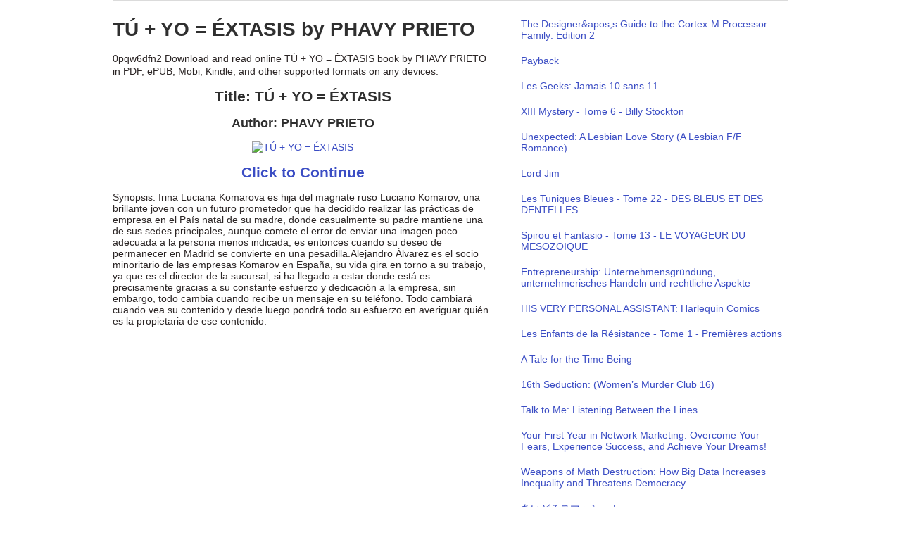

--- FILE ---
content_type: text/html
request_url: https://0uc2pv.neocities.org/0ly0pqw6dfn2/
body_size: 22700
content:
<!DOCTYPE html>
<html lang="en">
<head>
	<title>ly0pq TÚ &#43; YO = ÉXTASIS PDF/ePUB by PHAVY PRIETO - 0tn0vh</title>
	<meta charset="utf-8">
	<meta name="viewport" content="width=device-width">
	<meta name="description" content="Download and read online TÚ &#43; YO = ÉXTASIS book by PHAVY PRIETO in PDF, ePUB, Mobi, Kindle, and other supported formats on any devices.">
    <link rel="canonical" href="https://0uc2pv.neocities.org/0ly0pqw6dfn2/">
	<link href="/style.css" rel="stylesheet" type="text/css" media="all">
</head>

<body>
<div id="y0pqw6d">
	<div id="maincontent" class="bodywidth clear">
		<div id="aboutleft">
			<h1>TÚ &#43; YO = ÉXTASIS by PHAVY PRIETO</h1>
			<br><p>0pqw6dfn2 Download and read online TÚ &#43; YO = ÉXTASIS book by PHAVY PRIETO in PDF, ePUB, Mobi, Kindle, and other supported formats on any devices.</p>
			<center><h2>Title: TÚ &#43; YO = ÉXTASIS</h2><br>
			<h4>Author: PHAVY PRIETO</h4>
			<a href="https://pu1bukz.web.app/go?book=KnR0DwAAQBAJ" target="_blank" rel="nofollow sponsored"><img src="https://books.google.com/books/content/images/frontcover/KnR0DwAAQBAJ?fife=w375" alt="TÚ &#43; YO = ÉXTASIS"></a><br><br>
			<h3><a href="https://pu1bukz.web.app/go?book=KnR0DwAAQBAJ" target="_blank" rel="nofollow sponsored">Click to Continue</a></h3></center>
            Synopsis: Irina Luciana Komarova es hija del magnate ruso Luciano Komarov, una brillante joven con un futuro prometedor que ha decidido realizar las prácticas de empresa en el País natal de su madre, donde casualmente su padre mantiene una de sus sedes principales, aunque comete el error de enviar una imagen poco adecuada a la persona menos indicada, es entonces cuando su deseo de permanecer en Madrid se convierte en una pesadilla.Alejandro Álvarez es el socio minoritario de las empresas Komarov en España, su vida gira en torno a su trabajo, ya que es el director de la sucursal, si ha llegado a estar donde está es precisamente gracias a su constante esfuerzo y dedicación a la empresa, sin embargo, todo cambia cuando recibe un mensaje en su teléfono. Todo cambiará cuando vea su contenido y desde luego pondrá todo su esfuerzo en averiguar quién es la propietaria de ese contenido.
		</div>
	<section id="articlesright">
        
                <article>
                    <a href="https://0uc2pv.neocities.org/0ac5tjs5ygs7/">The Designer&amp;apos;s Guide to the Cortex-M Processor Family: Edition 2</a>
                </article>
        
                <article>
                    <a href="https://0uc2pv.neocities.org/0ad5bhr8dvp1/">Payback</a>
                </article>
        
                <article>
                    <a href="https://0uc2pv.neocities.org/0ad8rdq5xax8/">Les Geeks: Jamais 10 sans 11</a>
                </article>
        
                <article>
                    <a href="https://0uc2pv.neocities.org/0ad9sge5giq9/">XIII Mystery - Tome 6 - Billy Stockton</a>
                </article>
        
                <article>
                    <a href="https://0uc2pv.neocities.org/0ae4shv7srf6/">Unexpected: A Lesbian Love Story (A Lesbian F/F Romance)</a>
                </article>
        
                <article>
                    <a href="https://0uc2pv.neocities.org/0af2vjj9onm8/">Lord Jim</a>
                </article>
        
                <article>
                    <a href="https://0uc2pv.neocities.org/0ag4viq5thj2/">Les Tuniques Bleues - Tome 22 - DES BLEUS ET DES DENTELLES</a>
                </article>
        
                <article>
                    <a href="https://0uc2pv.neocities.org/0ah1ciz9npz2/">Spirou et Fantasio - Tome 13 - LE VOYAGEUR DU MESOZOIQUE</a>
                </article>
        
                <article>
                    <a href="https://0uc2pv.neocities.org/0al4nea1ttt7/">Entrepreneurship: Unternehmensgründung, unternehmerisches Handeln und rechtliche Aspekte</a>
                </article>
        
                <article>
                    <a href="https://0uc2pv.neocities.org/0am9pdq2dxc3/">HIS VERY PERSONAL ASSISTANT: Harlequin Comics</a>
                </article>
        
                <article>
                    <a href="https://0uc2pv.neocities.org/0an7thl6wac1/">Les Enfants de la Résistance - Tome 1 - Premières actions</a>
                </article>
        
                <article>
                    <a href="https://0uc2pv.neocities.org/0aq9xld5mxa7/">A Tale for the Time Being</a>
                </article>
        
                <article>
                    <a href="https://0uc2pv.neocities.org/0ar8pko2lpe4/">16th Seduction: (Women’s Murder Club 16)</a>
                </article>
        
                <article>
                    <a href="https://0uc2pv.neocities.org/0au0pyb8dsp0/">Talk to Me: Listening Between the Lines</a>
                </article>
        
                <article>
                    <a href="https://0uc2pv.neocities.org/0au3umd0vdh7/">Your First Year in Network Marketing: Overcome Your Fears, Experience Success, and Achieve Your Dreams!</a>
                </article>
        
                <article>
                    <a href="https://0uc2pv.neocities.org/0au7cmr4mxa4/">Weapons of Math Destruction: How Big Data Increases Inequality and Threatens Democracy</a>
                </article>
        
                <article>
                    <a href="https://0uc2pv.neocities.org/0ay0jqe7zqu8/">あいどるスマッシュ！</a>
                </article>
        
                <article>
                    <a href="https://0uc2pv.neocities.org/0ba0cwm6xyd8/">Going Off Script: How I Survived a Crazy Childhood, Cancer, and Clooney&amp;apos;s 32 On-Screen Rejections</a>
                </article>
        
                <article>
                    <a href="https://0uc2pv.neocities.org/0ba5hgf8oho5/">El caso de Farrier&amp;apos;s Lane (Inspector Thomas Pitt 13)</a>
                </article>
        
                <article>
                    <a href="https://0uc2pv.neocities.org/0bc0nfm2ifh5/">Practical Data Science with SAP: Machine Learning Techniques for Enterprise Data</a>
                </article>
        
                <article>
                    <a href="https://0uc2pv.neocities.org/0bc0pvb1cli6/">971 Mental Triggers to Drop the Games of Seduction and Discover the Power of Intimacy</a>
                </article>
        
                <article>
                    <a href="https://0uc2pv.neocities.org/0be8hld3sul0/">人妻がエロ過ぎて仕事にならない！　デジタルモザイク版</a>
                </article>
        
                <article>
                    <a href="https://0uc2pv.neocities.org/0bf6uqj1xry2/">Genesis and the Big Bang Theory: The Discovery Of Harmony Between Modern Science And The Bible</a>
                </article>
        
                <article>
                    <a href="https://0uc2pv.neocities.org/0bi6bny0vgw4/">Querdenken im Marketing: Wie Sie die Regeln im Markt zu Ihrem Vorteil verändern, Ausgabe 2</a>
                </article>
        
                <article>
                    <a href="https://0uc2pv.neocities.org/0bj6ghj0epv6/">L&amp;apos;Agent 212 – tome 15 - L&amp;apos;APPEAU DE L&amp;apos;OURS</a>
                </article>
        
                <article>
                    <a href="https://0uc2pv.neocities.org/0bk3vsr7jmu9/">Predator vs. Judge Dredd vs. Aliens</a>
                </article>
        
                <article>
                    <a href="https://0uc2pv.neocities.org/0bk5hnl7vdg3/">Enterprise Architecture As Strategy: Creating a Foundation for Business Execution</a>
                </article>
        
                <article>
                    <a href="https://0uc2pv.neocities.org/0bl4jzd0pcx6/">Becoming ABSolutely Lean: The First Steps to Optimal Health, Hormones and a Lean Body</a>
                </article>
        
                <article>
                    <a href="https://0uc2pv.neocities.org/0bl5phh3bef5/">Siege and Storm</a>
                </article>
        
                <article>
                    <a href="https://0uc2pv.neocities.org/0bm6byy8ttg4/">Twilight (By My Light, Book Three) (Werewolf Shifter Romance)</a>
                </article>
        
                <article>
                    <a href="https://0uc2pv.neocities.org/0bp4kpe4vhp1/">No Love, No Limits</a>
                </article>
        
                <article>
                    <a href="https://0uc2pv.neocities.org/0bq6lgp4ljm3/">Hands-On Penetration Testing on Windows: Unleash Kali Linux, PowerShell, and Windows debugging tools for security testing and analysis</a>
                </article>
        
                <article>
                    <a href="https://0uc2pv.neocities.org/0br2zhr5ico7/">The Stormlight Archive, Books 1-3: The Way of Kings, Words of Radiance, Oathbringer</a>
                </article>
        
                <article>
                    <a href="https://0uc2pv.neocities.org/0bs1tfx5qmy1/">US MEN&amp;apos;S NATIONAL SOCCER TEAM WORKBOOK: SOUTH AFRICA 2010 FIFA SQUAD</a>
                </article>
        
                <article>
                    <a href="https://0uc2pv.neocities.org/0bs7bgu3biy4/">Les Gendarmes - Tome 13 - Gendarmes à feu !</a>
                </article>
        
                <article>
                    <a href="https://0uc2pv.neocities.org/0bs7vnj1cpz4/">Preismanagement im Einzelhandel</a>
                </article>
        
                <article>
                    <a href="https://0uc2pv.neocities.org/0bu3mdh9fir2/">[音声DL付]英語の電話　直前3時間の技術</a>
                </article>
        
                <article>
                    <a href="https://0uc2pv.neocities.org/0bv1lba4zzh6/">A Patchwork Family: The brand new uplifting and heart-warming novel from the Sunday Times bestseller</a>
                </article>
        
                <article>
                    <a href="https://0uc2pv.neocities.org/0bv9aas0vas5/">The Complete Idiot&amp;apos;s Guide to Human Resource Management</a>
                </article>
        
                <article>
                    <a href="https://0uc2pv.neocities.org/0ca8rvd5txf0/">The Millionaire Next Door</a>
                </article>
        
                <article>
                    <a href="https://0uc2pv.neocities.org/0cb0sxa7hka1/">Les Innocents coupables - tome 3 - La Liberté</a>
                </article>
        
                <article>
                    <a href="https://0uc2pv.neocities.org/0cc7vzt3nel0/">魔幻探偵系列3—夢中消失</a>
                </article>
        
                <article>
                    <a href="https://0uc2pv.neocities.org/0ce0vaa1vli0/">The Apple Orchard: The Story of Our Most English Fruit</a>
                </article>
        
                <article>
                    <a href="https://0uc2pv.neocities.org/0cf9ghl7htw1/">Empress of Fashion: A Life of Diana Vreeland</a>
                </article>
        
                <article>
                    <a href="https://0uc2pv.neocities.org/0ci2kxj9jou8/">Cooking for Hormone Balance: A Proven, Practical Program with Over 125 Easy, Delicious Recipes to Boost Energy and Mood, Lower Inflammation, Gain Strength, and Restore a Healthy Weight</a>
                </article>
        
                <article>
                    <a href="https://0uc2pv.neocities.org/0cj5xbz3ofa7/">New Perspectives for Environmental Policies Through Behavioral Economics</a>
                </article>
        
                <article>
                    <a href="https://0uc2pv.neocities.org/0cm7hcv3dbe2/">On-Chip Communication Architectures: System on Chip Interconnect</a>
                </article>
        
                <article>
                    <a href="https://0uc2pv.neocities.org/0co4iec5zub5/">Primary Care - E-Book: A Collaborative Practice, Edition 4</a>
                </article>
        
                <article>
                    <a href="https://0uc2pv.neocities.org/0cp0idu5aei5/">A Place Beyond Courage</a>
                </article>
        
                <article>
                    <a href="https://0uc2pv.neocities.org/0cq0gej2dem6/">Crush on you</a>
                </article>
        
                <article>
                    <a href="https://0uc2pv.neocities.org/0cq8cun7wub1/">Integrity: The Courage to Meet the Demands of Reality</a>
                </article>
        
                <article>
                    <a href="https://0uc2pv.neocities.org/0cv9tyr8szs2/">Uma noiva para Winterborne</a>
                </article>
        
                <article>
                    <a href="https://0uc2pv.neocities.org/0cw9rsa2zgs3/">No confíes en Peter Pan</a>
                </article>
        
                <article>
                    <a href="https://0uc2pv.neocities.org/0cx1bcu5nor4/">The 30-Day Vegan Challenge (New Edition): The Ultimate Guide to Eating Healthfully and Living Compassionately</a>
                </article>
        
                <article>
                    <a href="https://0uc2pv.neocities.org/0cx2ady6pog1/">Vom Körperhaus und seinen Bewohnern: Was bedeutet es, multipel zu sein?</a>
                </article>
        
                <article>
                    <a href="https://0uc2pv.neocities.org/0cx6etb6hjo4/">Cool Builds in Minecraft! (GamesMaster Presents)</a>
                </article>
        
                <article>
                    <a href="https://0uc2pv.neocities.org/0cz3qre5bkj7/">Rocks: A Very Short Introduction</a>
                </article>
        
                <article>
                    <a href="https://0uc2pv.neocities.org/0cz8gmj5zxw6/">Kevin McCloud’s 43 Principles of Home: Enjoying Life in the 21st Century</a>
                </article>
        
                <article>
                    <a href="https://0uc2pv.neocities.org/0dd2qeo9eqi6/">Rapture: Number 4 in series</a>
                </article>
        
                <article>
                    <a href="https://0uc2pv.neocities.org/0dd6ilo8wur8/">Les Gendarmes - Tome 1 - Flagrant délire !</a>
                </article>
        
                <article>
                    <a href="https://0uc2pv.neocities.org/0de8xwm3ivc9/">Optimale Prozessorganisation im IT-Management: Ein Prozessreferenzmodell für die Praxis</a>
                </article>
        
                <article>
                    <a href="https://0uc2pv.neocities.org/0df7pej1qzi8/">The 5 Love Languages: The Secret to Love that Lasts</a>
                </article>
        
                <article>
                    <a href="https://0uc2pv.neocities.org/0dh0dvo1ksy5/">モネさんのマジメすぎるつき合い方 セミカラー版 5</a>
                </article>
        
                <article>
                    <a href="https://0uc2pv.neocities.org/0dh2bvi2cja7/">Julian Fellowes&amp;apos;s Belgravia: Now a major TV series, from the creator of DOWNTON ABBEY</a>
                </article>
        
                <article>
                    <a href="https://0uc2pv.neocities.org/0dh5lbi8vqv0/">Lady S. - Tome 11 - La faille</a>
                </article>
        
                <article>
                    <a href="https://0uc2pv.neocities.org/0di6jzm1nxv7/">Introduction to Computing Using Python: An Application Development Focus, 2nd Edition: Edition 2</a>
                </article>
        
                <article>
                    <a href="https://0uc2pv.neocities.org/0dj0nsw7znh4/">Les Femmes en Blanc – tome 29 - Au diable la varice</a>
                </article>
        
                <article>
                    <a href="https://0uc2pv.neocities.org/0dk5yzj4jdl2/">How Cool Brands Stay Hot: Branding to Generations Y and Z, Edition 3</a>
                </article>
        
                <article>
                    <a href="https://0uc2pv.neocities.org/0dl1etg5met3/">Boys Among Men: How the Prep-to-Pro Generation Redefined the NBA and Sparked a Basketball Revolution</a>
                </article>
        
                <article>
                    <a href="https://0uc2pv.neocities.org/0dp7eny6ajq7/">Chlupatá příšera</a>
                </article>
        
                <article>
                    <a href="https://0uc2pv.neocities.org/0dp8lhx9nxe1/">Les Schtroumpfs - tome 20 - La Menace Schtroumpf</a>
                </article>
        
                <article>
                    <a href="https://0uc2pv.neocities.org/0dr7ggd8ugx4/">The Enchantress: Book 6</a>
                </article>
        
                <article>
                    <a href="https://0uc2pv.neocities.org/0ds1cbq5vgj7/">It&amp;apos;s a Small World Felted Friends: Cute and Cuddly Needle Felted Figures from Around the World</a>
                </article>
        
                <article>
                    <a href="https://0uc2pv.neocities.org/0ds5kra2hyk0/">The Ten Thousand Doors of January</a>
                </article>
        
                <article>
                    <a href="https://0uc2pv.neocities.org/0dt1xcr2bje2/">Alter Ego - Saison 1 - Darius</a>
                </article>
        
                <article>
                    <a href="https://0uc2pv.neocities.org/0dt7fzj5gpr3/">Is Your Job Making You Ill?: How to survive and thrive when it happens to you</a>
                </article>
        
                <article>
                    <a href="https://0uc2pv.neocities.org/0dw7hut1sqv2/">Die Känguru-Offenbarung</a>
                </article>
        
                <article>
                    <a href="https://0uc2pv.neocities.org/0dx4cxy4fou5/">The Homemade Vegan Pantry: The Art of Making Your Own Staples [A Cookbook]</a>
                </article>
        
                <article>
                    <a href="https://0uc2pv.neocities.org/0dx8gam2vnu7/">Produktmanagement: Grundlagen - Methoden - Beispiele, Ausgabe 3</a>
                </article>
        
                <article>
                    <a href="https://0uc2pv.neocities.org/0dz2lup6bvd4/">Simple Fly Fishing: Techniques for Tenkara and Rod and Reel</a>
                </article>
        
                <article>
                    <a href="https://0uc2pv.neocities.org/0ea3btw1gac7/">Der neue Online-Handel: Geschäftsmodell und Kanalexzellenz im Digital Commerce, Ausgabe 6</a>
                </article>
        
                <article>
                    <a href="https://0uc2pv.neocities.org/0ec3cpn5omw0/">Les Tuniques Bleues - Tome 48 - Arabesque</a>
                </article>
        
                <article>
                    <a href="https://0uc2pv.neocities.org/0ec4alr3dau4/">Nature Crafts</a>
                </article>
        
                <article>
                    <a href="https://0uc2pv.neocities.org/0ec6phn6aaw4/">A General Theory of Entrepreneurship: The Individual-opportunity Nexus</a>
                </article>
        
                <article>
                    <a href="https://0uc2pv.neocities.org/0eg6way1ojj0/">Dvojí tvář</a>
                </article>
        
                <article>
                    <a href="https://0uc2pv.neocities.org/0eh4gcn0ruv5/">メイちゃんの執事【期間限定無料】</a>
                </article>
        
                <article>
                    <a href="https://0uc2pv.neocities.org/0el9sui5dev2/">Do the KIND Thing: Think Boundlessly, Work Purposefully, Live Passionately</a>
                </article>
        
                <article>
                    <a href="https://0uc2pv.neocities.org/0em3ndk0tnx8/">同級生に恋をした（２）</a>
                </article>
        
                <article>
                    <a href="https://0uc2pv.neocities.org/0en8axa2hgh3/">Blackie and Emma</a>
                </article>
        
                <article>
                    <a href="https://0uc2pv.neocities.org/0eq0yal4oym7/">Lázeňská kúra</a>
                </article>
        
                <article>
                    <a href="https://0uc2pv.neocities.org/0er2ndg5gfw1/">Strung Out: One Last Hit and Other Lies That Nearly Killed Me</a>
                </article>
        
                <article>
                    <a href="https://0uc2pv.neocities.org/0er6gas4ajl5/">Human Design: Discover the Person You Were Born to Be</a>
                </article>
        
                <article>
                    <a href="https://0uc2pv.neocities.org/0er7kza4wqm6/">Kæmp for alt, hvad du har kært</a>
                </article>
        
                <article>
                    <a href="https://0uc2pv.neocities.org/0et3nfv8mqh5/">Le Bloc</a>
                </article>
        
                <article>
                    <a href="https://0uc2pv.neocities.org/0eu0uem5jok8/">Mörderlied: Vier Fälle für Eve Dallas</a>
                </article>
        
                <article>
                    <a href="https://0uc2pv.neocities.org/0ew7gdu0akp3/">人妻ちゅーードクッ</a>
                </article>
        
                <article>
                    <a href="https://0uc2pv.neocities.org/0ew9kad6lwz5/">O segredo mais sombrio</a>
                </article>
        
                <article>
                    <a href="https://0uc2pv.neocities.org/0ex9esc4qgp2/">The Formula: How Algorithms Solve All Our Problems . . . and Create More</a>
                </article>
        
                <article>
                    <a href="https://0uc2pv.neocities.org/0ez5czb3qoz0/">The How Not to Die Cookbook: 100&#43; Recipes to Help Prevent and Reverse Disease</a>
                </article>
        
                <article>
                    <a href="https://0uc2pv.neocities.org/0ez7vkx7uxj1/">L&amp;apos;Elève Ducobu - Tome 18 - Révise un max!</a>
                </article>
        
                <article>
                    <a href="https://0uc2pv.neocities.org/0ez9syz4ikx2/">The Dream Thieves (The Raven Cycle, Book 2)</a>
                </article>
        
                <article>
                    <a href="https://0uc2pv.neocities.org/0fe6kgk4ltt7/">Office 2013 All-In-One Absolute Beginner&amp;apos;s Guide</a>
                </article>
        
                <article>
                    <a href="https://0uc2pv.neocities.org/0ff1kir3khi6/">Find Your Path: Honor Your Body, Fuel Your Soul, and Get Strong with the Fit52 Life</a>
                </article>
        
                <article>
                    <a href="https://0uc2pv.neocities.org/0fi6twl4dyl2/">Everything Tastes Better with Garlic: Positively Irresistible Recipes</a>
                </article>
        
                <article>
                    <a href="https://0uc2pv.neocities.org/0fj3rle6tie8/">Viral Marketing: Wie Sie Mundpropaganda gezielt auslösen und Gewinn bringend nutzen, Ausgabe 2</a>
                </article>
        
                <article>
                    <a href="https://0uc2pv.neocities.org/0fn1mza3gqv7/">Getting Ready to Negotiate</a>
                </article>
        
                <article>
                    <a href="https://0uc2pv.neocities.org/0fp1dfo3lwh9/">Social Finance</a>
                </article>
        
                <article>
                    <a href="https://0uc2pv.neocities.org/0fp6pte3dnb3/">Alternative Medicine and Spinal Cord Injury</a>
                </article>
        
                <article>
                    <a href="https://0uc2pv.neocities.org/0fq1jvk7ajk9/">Polak za granicą</a>
                </article>
        
                <article>
                    <a href="https://0uc2pv.neocities.org/0fr4qkb2tpp6/">Mine After Dark (Gansett Island Series, Book 19)</a>
                </article>
        
                <article>
                    <a href="https://0uc2pv.neocities.org/0fs1ohm9cmt4/">Arsenic For Tea: A Murder Most Unladylike Mystery</a>
                </article>
        
                <article>
                    <a href="https://0uc2pv.neocities.org/0fu3dyy1ffv3/">Girls &amp; Sex: Navigating the Complicated New Landscape</a>
                </article>
        
                <article>
                    <a href="https://0uc2pv.neocities.org/0fv4yki8ylt4/">Scaling Lean: Mastering the Key Metrics for Startup Growth</a>
                </article>
        
                <article>
                    <a href="https://0uc2pv.neocities.org/0fv8gsh2wzp5/">Strategie und Management produzierender Unternehmen: Handbuch Produktion und Management 1, Ausgabe 2</a>
                </article>
        
                <article>
                    <a href="https://0uc2pv.neocities.org/0fw3xdy3zet0/">L&amp;apos;Agent 212 – tome 23 - Poulet en gelée</a>
                </article>
        
                <article>
                    <a href="https://0uc2pv.neocities.org/0fx4vzx4epi8/">Il gioco del male</a>
                </article>
        
                <article>
                    <a href="https://0uc2pv.neocities.org/0ge4mep9moy5/">Retribution</a>
                </article>
        
                <article>
                    <a href="https://0uc2pv.neocities.org/0gf8oik5zul9/">Psychologische Determinanten der Kundenzufriedenheit: Der Einfluss von Emotionen und Persönlichkeit</a>
                </article>
        
                <article>
                    <a href="https://0uc2pv.neocities.org/0gg0gcw5psm5/">Wine Wars: The Curse of the Blue Nun, the Miracle of Two Buck Chuck, and the Revenge of the Terroirists</a>
                </article>
        
                <article>
                    <a href="https://0uc2pv.neocities.org/0gh0zjd6gxw2/">Think Like a Monk: Train Your Mind for Peace and Purpose Every Day</a>
                </article>
        
                <article>
                    <a href="https://0uc2pv.neocities.org/0gj3nlf5jca5/">The Cambridge Companion to John Henry Newman</a>
                </article>
        
                <article>
                    <a href="https://0uc2pv.neocities.org/0gj8lqa1cnz2/">Hellboy Volume 2: Wake the Devil (2nd edition)</a>
                </article>
        
                <article>
                    <a href="https://0uc2pv.neocities.org/0gk4xjl2ruk6/">Singer Upholstery Basics Plus: Complete Step-by-Step Photo Guide</a>
                </article>
        
                <article>
                    <a href="https://0uc2pv.neocities.org/0gk5tdb5whp5/">Saint Seiya - Deluxe (les chevaliers du zodiaque) -</a>
                </article>
        
                <article>
                    <a href="https://0uc2pv.neocities.org/0go5pnl7shi7/">Cahiers Simondon : Numéro 3</a>
                </article>
        
                <article>
                    <a href="https://0uc2pv.neocities.org/0gp7gzo9jzn1/">Life On The Cusp</a>
                </article>
        
                <article>
                    <a href="https://0uc2pv.neocities.org/0gr3tlc9dpz2/">Thrawn: Alliances (Star Wars)</a>
                </article>
        
                <article>
                    <a href="https://0uc2pv.neocities.org/0gs5rev9lzv6/">異世界美少女受肉おじさんと（１）</a>
                </article>
        
                <article>
                    <a href="https://0uc2pv.neocities.org/0gs8yvf8icx8/">В этом году я... Как изменить привычки, сдержать обещания или сделать то, о чем вы давно мечтали</a>
                </article>
        
                <article>
                    <a href="https://0uc2pv.neocities.org/0gv0owj7ujx0/">Don’t Tell Mummy: A True Story of the Ultimate Betrayal</a>
                </article>
        
                <article>
                    <a href="https://0uc2pv.neocities.org/0gw3frj5zok9/">The Call of Cthulhu and Other Weird Stories</a>
                </article>
        
                <article>
                    <a href="https://0uc2pv.neocities.org/0gy6wag4qjl8/">Internationales Preismanagement: Eine Analyse preispolitischer Handlungsalternativen im internationalen Marketing unter besonderer Berücksichtigung der Preisfindung bei Marktinterdependenzen</a>
                </article>
        
                <article>
                    <a href="https://0uc2pv.neocities.org/0gy7ezr6saf4/">Titeuf - Tome 01 en couleurs: Dieu, le sexe et les bretelles</a>
                </article>
        
                <article>
                    <a href="https://0uc2pv.neocities.org/0ha0cyq5pbc2/">Oh, Hampden in the Sun . . .</a>
                </article>
        
                <article>
                    <a href="https://0uc2pv.neocities.org/0ha4hgk8jps7/">Prática Mental: Direcionar a Atenção</a>
                </article>
        
                <article>
                    <a href="https://0uc2pv.neocities.org/0ha8vke9npn8/">Сто лет одиночества – Пересказ</a>
                </article>
        
                <article>
                    <a href="https://0uc2pv.neocities.org/0hc4csf5gck7/">Nation, Ethnicity and the Conflict in Afghanistan: Political Islam and the rise of ethno-politics 1992–1996</a>
                </article>
        
                <article>
                    <a href="https://0uc2pv.neocities.org/0he1mnl3sga4/">The President Is Missing: A Novel</a>
                </article>
        
                <article>
                    <a href="https://0uc2pv.neocities.org/0hg6gqd9uul8/">Bang et son gang</a>
                </article>
        
                <article>
                    <a href="https://0uc2pv.neocities.org/0hh3nkz5xev5/">Street Child (Collins Modern Classics)</a>
                </article>
        
                <article>
                    <a href="https://0uc2pv.neocities.org/0hk9rrf2say5/">Saga Twilight T01 - Twilight Fascination 1</a>
                </article>
        
                <article>
                    <a href="https://0uc2pv.neocities.org/0ho7lez4vsd6/">A megoldás</a>
                </article>
        
                <article>
                    <a href="https://0uc2pv.neocities.org/0ho9mkt8jdu8/">Luftverkehr: Eine ökonomische und politische Einführung, Ausgabe 5</a>
                </article>
        
                <article>
                    <a href="https://0uc2pv.neocities.org/0hp0vsh7ynd3/">Zur Wirksamkeit von Testimonial Endorsed Cause-Related Marketing: Fundraising-Instrument für Nonprofit-Organisationen</a>
                </article>
        
                <article>
                    <a href="https://0uc2pv.neocities.org/0hp8gyb4nlu5/">A Royal Mistake</a>
                </article>
        
                <article>
                    <a href="https://0uc2pv.neocities.org/0hp9mrl2spk8/">Una dolce sfida</a>
                </article>
        
                <article>
                    <a href="https://0uc2pv.neocities.org/0hq6yze9apq4/">Managing and Organizations: An Introduction to Theory and Practice, Edition 4</a>
                </article>
        
                <article>
                    <a href="https://0uc2pv.neocities.org/0hr9qam7kdb2/">Deep War: The War with China--The Nuclear Precipice</a>
                </article>
        
                <article>
                    <a href="https://0uc2pv.neocities.org/0hu3igv0qfe2/">Information Systems in Developing Countries: Theory and Practice</a>
                </article>
        
                <article>
                    <a href="https://0uc2pv.neocities.org/0hu9zob0jwp4/">Instant Loss Cookbook: Cook Your Way to a Healthy Weight with 125 Recipes for Your Instant Pot®, Pressure Cooker, and More</a>
                </article>
        
                <article>
                    <a href="https://0uc2pv.neocities.org/0hv3gxg9kvs1/">Ready to Return: Bringing Back the Church&amp;apos;s Lost Generation</a>
                </article>
        
                <article>
                    <a href="https://0uc2pv.neocities.org/0hv7ftt3que0/">Die Geheimnisse erfolgreichen YouTube-Marketings: Von YouTubern lernen und Social Media Chancen nutzen</a>
                </article>
        
                <article>
                    <a href="https://0uc2pv.neocities.org/0hv8owo2sdy5/">Trust: Forms, Foundations, Functions, Failures and Figures</a>
                </article>
        
                <article>
                    <a href="https://0uc2pv.neocities.org/0hw3cdt5leo5/">Qualitätsmanagement für Dienstleistungen: Handbuch für ein erfolgreiches Qualitätsmanagement. Grundlagen - Konzepte - Methoden, Ausgabe 9</a>
                </article>
        
                <article>
                    <a href="https://0uc2pv.neocities.org/0hx1rye0cjt3/">Breakaway Study Guide: Because You Didn&amp;apos;t Set Out to Be Just Like Everybody Else</a>
                </article>
        
                <article>
                    <a href="https://0uc2pv.neocities.org/0hz7kka6zqp2/">Marvel Knights Daredevil By Smith &amp; Quesada: Guardian Devil</a>
                </article>
        
                <article>
                    <a href="https://0uc2pv.neocities.org/0ib1sav4icq4/">Rat Bastards: The South Boston Irish Mobster Who Took the Rap When Everyone Else Ran</a>
                </article>
        
                <article>
                    <a href="https://0uc2pv.neocities.org/0ib4sfk2mxc9/">God, Greed, and the (Prosperity) Gospel: How Truth Overwhelms a Life Built on Lies</a>
                </article>
        
                <article>
                    <a href="https://0uc2pv.neocities.org/0ib7tqr2flv9/">Black &amp; Decker The Complete Guide to Landscape Projects: *Natural Landscape Design * Eco-friendly Water Features * Hardscaping * Landscape Plantings</a>
                </article>
        
                <article>
                    <a href="https://0uc2pv.neocities.org/0ic7epe4shb8/">Les Sisters - Tome 2 - à la mode de chez nous</a>
                </article>
        
                <article>
                    <a href="https://0uc2pv.neocities.org/0ic9wbn0ybc7/">تاريخ الخلفاء</a>
                </article>
        
                <article>
                    <a href="https://0uc2pv.neocities.org/0id0ynz7fsa2/">Handbook of Research on Ethnic Minority Entrepreneurship: A Co-evolutionary View on Resource Management</a>
                </article>
        
                <article>
                    <a href="https://0uc2pv.neocities.org/0if5rno7vml2/">Lady Spitfire: La Fille de l&amp;apos;air</a>
                </article>
        
                <article>
                    <a href="https://0uc2pv.neocities.org/0ii0kbw1zaf6/">Iron Tornadoes – Sturmalarm</a>
                </article>
        
                <article>
                    <a href="https://0uc2pv.neocities.org/0il0ekg6udd9/">Quantum Tangle: Targon Tales - Sethran 1</a>
                </article>
        
                <article>
                    <a href="https://0uc2pv.neocities.org/0il1zvy4sai6/">QlikView for Developers Cookbook</a>
                </article>
        
                <article>
                    <a href="https://0uc2pv.neocities.org/0il5tfn5kti9/">Werbe- und Konsumentenpsychologie: Ausgabe 4</a>
                </article>
        
                <article>
                    <a href="https://0uc2pv.neocities.org/0ip8ije8ytc1/">Fitness Cycling</a>
                </article>
        
                <article>
                    <a href="https://0uc2pv.neocities.org/0is6dmt6fod8/">The Art of War: A New Translation</a>
                </article>
        
                <article>
                    <a href="https://0uc2pv.neocities.org/0is7nwr8oia1/">The Threat: How the FBI Protects America in the Age of Terror and Trump</a>
                </article>
        
                <article>
                    <a href="https://0uc2pv.neocities.org/0is8xsc2mov2/">The Silver Mask (Magisterium #4)</a>
                </article>
        
                <article>
                    <a href="https://0uc2pv.neocities.org/0it1qbk0ukd3/">殻股財技</a>
                </article>
        
                <article>
                    <a href="https://0uc2pv.neocities.org/0iu8afp1bmo2/">Les Sisters - tome 6 - Un Namour de Sister</a>
                </article>
        
                <article>
                    <a href="https://0uc2pv.neocities.org/0iv1civ1zwh0/">The Complete Legends of the Riftwar Trilogy: Honoured Enemy, Murder in Lamut, Jimmy the Hand</a>
                </article>
        
                <article>
                    <a href="https://0uc2pv.neocities.org/0iv8xap6sfp8/">伝説の勇者の伝説: 伝説の勇者の伝説(4)</a>
                </article>
        
                <article>
                    <a href="https://0uc2pv.neocities.org/0jb5uva5ltb9/">ドメスティックな彼女　特装版（２１）: 第 1 巻</a>
                </article>
        
                <article>
                    <a href="https://0uc2pv.neocities.org/0jb6otv8hrz1/">Bloom Into You Vol. 2</a>
                </article>
        
                <article>
                    <a href="https://0uc2pv.neocities.org/0jb8ivw2ucc1/">Caught in the Crossfire: Scotland&amp;apos;s Deadliest Drugs War</a>
                </article>
        
                <article>
                    <a href="https://0uc2pv.neocities.org/0jb9czs5xrb6/">Magic Binds</a>
                </article>
        
                <article>
                    <a href="https://0uc2pv.neocities.org/0jc5hgv3wxt1/">Jour J: L&amp;apos;imagination au pouvoir ?</a>
                </article>
        
                <article>
                    <a href="https://0uc2pv.neocities.org/0jf1jqo4ugj0/">Warriors: Hollyleaf&amp;apos;s Story</a>
                </article>
        
                <article>
                    <a href="https://0uc2pv.neocities.org/0jf3kpo0atj4/">英語の決算書を読むスキル</a>
                </article>
        
                <article>
                    <a href="https://0uc2pv.neocities.org/0jg3lrw5ucf5/">Archie Comics Double Digest #292</a>
                </article>
        
                <article>
                    <a href="https://0uc2pv.neocities.org/0jh9iio7yly3/">Crushing on the Cop</a>
                </article>
        
                <article>
                    <a href="https://0uc2pv.neocities.org/0jj3hdn2qww4/">The Other Side and Back</a>
                </article>
        
                <article>
                    <a href="https://0uc2pv.neocities.org/0jk2jmq0ljq7/">British Destroyers &amp; Frigates: The Second World War &amp; After</a>
                </article>
        
                <article>
                    <a href="https://0uc2pv.neocities.org/0jk2ogh0wcs1/">Harrow County Volume 3: Snake Doctor</a>
                </article>
        
                <article>
                    <a href="https://0uc2pv.neocities.org/0jk4ayr2zsw1/">The Songs of the South: An Ancient Chinese Anthology of Poems By Qu Yuan And Other Poets</a>
                </article>
        
                <article>
                    <a href="https://0uc2pv.neocities.org/0jl2lee6eco8/">Reinventing Business: Wie traditionelle Unternehmen hierarchiefrei werden &amp; Wie sich eine Geschenkökonomie entwickelt, Ausgabe 3</a>
                </article>
        
                <article>
                    <a href="https://0uc2pv.neocities.org/0jn1ogp4kos6/">Victor Sackville – tome 8 - Pavel Strana T2 : Pacte à Lucerne</a>
                </article>
        
                <article>
                    <a href="https://0uc2pv.neocities.org/0jp1cdj8als2/">RAJ - Tome 1 - Disparus de la Ville Dorée (Les)</a>
                </article>
        
                <article>
                    <a href="https://0uc2pv.neocities.org/0jr0xsy9bzi4/">Les Nombrils - Tome 6 - Un été trop mortel</a>
                </article>
        
                <article>
                    <a href="https://0uc2pv.neocities.org/0js3txd3ogu5/">Orchard Ballet Stories for Young Children</a>
                </article>
        
                <article>
                    <a href="https://0uc2pv.neocities.org/0js8gbt5zhk6/">1984</a>
                </article>
        
                <article>
                    <a href="https://0uc2pv.neocities.org/0jv2uyf2gyc7/">Mother of Daemons: The Sunsurge Quartet Book 4</a>
                </article>
        
                <article>
                    <a href="https://0uc2pv.neocities.org/0jx9dxb8ari8/">中華一番</a>
                </article>
        
                <article>
                    <a href="https://0uc2pv.neocities.org/0jy7stz6ekf7/">Alice&amp;apos;s Adventures in Wonderland - Second Edition: Edition 2</a>
                </article>
        
                <article>
                    <a href="https://0uc2pv.neocities.org/0jz3mnu9yij1/">Les Tuniques Bleues - Tome 34 - VERTES ANNEES</a>
                </article>
        
                <article>
                    <a href="https://0uc2pv.neocities.org/0ka8mvt5qha9/">Tours That Bind: Diaspora, Pilgrimage, and Israeli Birthright Tourism</a>
                </article>
        
                <article>
                    <a href="https://0uc2pv.neocities.org/0ki4cvc7itj1/">Jérôme K. Jérôme Bloche – tome 22 - Mathias</a>
                </article>
        
                <article>
                    <a href="https://0uc2pv.neocities.org/0kj7hfz8wfc0/">PHP Solutions: Dynamic Web Design Made Easy</a>
                </article>
        
                <article>
                    <a href="https://0uc2pv.neocities.org/0kk0jcq4zml3/">48 Hours to a Stronger Marriage: Reconnect with Your Spouse and Re-Energize Your Marriage</a>
                </article>
        
                <article>
                    <a href="https://0uc2pv.neocities.org/0km2zxv9hqh1/">Samsamayiki Vaarshikank (Yearbook) 2018 for Competitive Exams Hindi 2nd Edition</a>
                </article>
        
                <article>
                    <a href="https://0uc2pv.neocities.org/0kp3qih4vsh8/">The Trials of Apollo, Book Two: Dark Prophecy</a>
                </article>
        
                <article>
                    <a href="https://0uc2pv.neocities.org/0kp4czu3kky9/">신 테니스의 왕자 13</a>
                </article>
        
                <article>
                    <a href="https://0uc2pv.neocities.org/0kp8obx8bmn5/">The Other Miss Bridgerton: A Bridgertons Prequel</a>
                </article>
        
                <article>
                    <a href="https://0uc2pv.neocities.org/0kq2lvg7cmy7/">The Selfish Gene: 40th Anniversary edition, Edition 4</a>
                </article>
        
                <article>
                    <a href="https://0uc2pv.neocities.org/0kt1mlo0rog7/">Thanos: The Infinity Finale</a>
                </article>
        
                <article>
                    <a href="https://0uc2pv.neocities.org/0kt8icc7rhc9/">L&amp;apos;Aéropostale - Des pilotes de légende: Guillaumet</a>
                </article>
        
                <article>
                    <a href="https://0uc2pv.neocities.org/0ku9lyk2avo0/">Os 7 Habitos das Pessoas Altamente Eficazes</a>
                </article>
        
                <article>
                    <a href="https://0uc2pv.neocities.org/0kw0bad8kbx3/">Warren Buffett style</a>
                </article>
        
                <article>
                    <a href="https://0uc2pv.neocities.org/0kw9tmg6kcz6/">CentOS 6 Linux Server Cookbook</a>
                </article>
        
                <article>
                    <a href="https://0uc2pv.neocities.org/0ky6hao4xzf5/">Handbook of Research on Customer Equity in Marketing</a>
                </article>
        
                <article>
                    <a href="https://0uc2pv.neocities.org/0la4ugi1ohv3/">The Southern Living Community Cookbook: Celebrating Food And Fellowship In The American South</a>
                </article>
        
                <article>
                    <a href="https://0uc2pv.neocities.org/0lb2kzl9pmc4/">Tecpan Guatemala: A Modern Maya Town In Global And Local Context</a>
                </article>
        
                <article>
                    <a href="https://0uc2pv.neocities.org/0lc8tnt6brx0/">A Lady of Hidden Intent (Ladies of Liberty Book #2)</a>
                </article>
        
                <article>
                    <a href="https://0uc2pv.neocities.org/0ld5oox1lpe1/">Caves</a>
                </article>
        
                <article>
                    <a href="https://0uc2pv.neocities.org/0le4tcm3ypu4/">Harbinger of Doom: Shadow of Doom (Harbinger of Doom -- Volume 9)</a>
                </article>
        
                <article>
                    <a href="https://0uc2pv.neocities.org/0le9dio4hms9/">Еда, меняющая жизнь. Откройте тайную силу овощей, фруктов, трав и специй</a>
                </article>
        
                <article>
                    <a href="https://0uc2pv.neocities.org/0lg4wxu5vlc7/">戀人好冷漠：小小說079</a>
                </article>
        
                <article>
                    <a href="https://0uc2pv.neocities.org/0lg9fsi4hdl4/">Bursting with Love (The Bradens #5) Love in Bloom Contemporary Romance</a>
                </article>
        
                <article>
                    <a href="https://0uc2pv.neocities.org/0ll1sxo6pms6/">ActionScript 3.0 Bible</a>
                </article>
        
                <article>
                    <a href="https://0uc2pv.neocities.org/0ll6utc6ysx6/">The Numbers Game: A Novel</a>
                </article>
        
                <article>
                    <a href="https://0uc2pv.neocities.org/0ll7edj5awz7/">Basic Yoga Postures and Series In A Day For Dummies</a>
                </article>
        
                <article>
                    <a href="https://0uc2pv.neocities.org/0lm2fjg6dos8/">Claiming His Virgin</a>
                </article>
        
                <article>
                    <a href="https://0uc2pv.neocities.org/0lp1ine4zmo7/">マケン姫っ！</a>
                </article>
        
                <article>
                    <a href="https://0uc2pv.neocities.org/0lp8pjk1jgw6/">Differential Diagnosis of Common Complaints E-Book: Edition 7</a>
                </article>
        
                <article>
                    <a href="https://0uc2pv.neocities.org/0lq8rgy6zmz5/">Blindness</a>
                </article>
        
                <article>
                    <a href="https://0uc2pv.neocities.org/0lr6hgt8tdf5/">Chew Vol. 4: Flambe</a>
                </article>
        
                <article>
                    <a href="https://0uc2pv.neocities.org/0lt7ojy1zor9/">I.R.$. Team - Tome 3 - Goal business</a>
                </article>
        
                <article>
                    <a href="https://0uc2pv.neocities.org/0lu8szf3mzl1/">Penny Dreadful #4</a>
                </article>
        
                <article>
                    <a href="https://0uc2pv.neocities.org/0lv4kju3oha9/">WWE Legends</a>
                </article>
        
                <article>
                    <a href="https://0uc2pv.neocities.org/0ly0pqw6dfn2/">TÚ &#43; YO = ÉXTASIS</a>
                </article>
        
                <article>
                    <a href="https://0uc2pv.neocities.org/0ly7piq0cbi7/">The Unexpected Joy of Being Sober: Discovering a happy, healthy, wealthy alcohol-free life</a>
                </article>
        
                <article>
                    <a href="https://0uc2pv.neocities.org/0mc1zpc2zhq5/">The Absolutely True Diary of a Part-Time Indian</a>
                </article>
        
                <article>
                    <a href="https://0uc2pv.neocities.org/0md8iez3qki3/">Interwoven Destinies: Jews and Christians Through the Ages</a>
                </article>
        
                <article>
                    <a href="https://0uc2pv.neocities.org/0md8peu4nrm1/">Trilogía Cincuenta sombras</a>
                </article>
        
                <article>
                    <a href="https://0uc2pv.neocities.org/0mi1ugf0kvn4/">Handbook of Conflict Management Research</a>
                </article>
        
                <article>
                    <a href="https://0uc2pv.neocities.org/0mi5aui6wqf4/">Nudging Health: Health Law and Behavioral Economics</a>
                </article>
        
                <article>
                    <a href="https://0uc2pv.neocities.org/0mj1ebx3geq2/">Himmelsfelsen - Irrflug - Trugschluss: Die ersten drei Fälle für August Häberle</a>
                </article>
        
                <article>
                    <a href="https://0uc2pv.neocities.org/0ml4xbn4enw3/">Fables Vol. 7: Arabian Nights (and Days)</a>
                </article>
        
                <article>
                    <a href="https://0uc2pv.neocities.org/0mn4dzh5vps1/">地球の歩き方 B24 キューバ 2019-2020</a>
                </article>
        
                <article>
                    <a href="https://0uc2pv.neocities.org/0mn5dfy3cee4/">X-Men: Mutant Massacre</a>
                </article>
        
                <article>
                    <a href="https://0uc2pv.neocities.org/0mo4uay7trv3/">Montage -</a>
                </article>
        
                <article>
                    <a href="https://0uc2pv.neocities.org/0mo5ytx7ije9/">EXPLAINING THE HOLY SPIRIT: Basic Bible Doctrines of the Christian Faith</a>
                </article>
        
                <article>
                    <a href="https://0uc2pv.neocities.org/0mp1xwe8tww3/">Ecological Intelligence: Knowing the Hidden Impacts of What We Buy</a>
                </article>
        
                <article>
                    <a href="https://0uc2pv.neocities.org/0mq6liw9vea3/">Bambi Read-Along Storybook</a>
                </article>
        
                <article>
                    <a href="https://0uc2pv.neocities.org/0mq9zpq2aff4/">I.R.$. - Tome 3 - Blue Ice</a>
                </article>
        
                <article>
                    <a href="https://0uc2pv.neocities.org/0mr5ese8hue9/">The Color Purple</a>
                </article>
        
                <article>
                    <a href="https://0uc2pv.neocities.org/0mu9kft7lna7/">Les Tuniques Bleues - Tome 32 - LES BLEUS EN FOLIE</a>
                </article>
        
                <article>
                    <a href="https://0uc2pv.neocities.org/0mv0xik9ltv1/">Natural Disasters and Individual Behaviour in Developing Countries: Risk, Trust and the Demand for Microinsurance</a>
                </article>
        
                <article>
                    <a href="https://0uc2pv.neocities.org/0mw8nfp2yxl7/">FT Essential Guide to Leading Your Team: How to Set Goals, Measure Performance and Reward Talent</a>
                </article>
        
                <article>
                    <a href="https://0uc2pv.neocities.org/0mx4eed6rfz0/">私のHな履歴書みてください【期間限定無料】 1</a>
                </article>
        
                <article>
                    <a href="https://0uc2pv.neocities.org/0mx9ole1ztb7/">Tasty Dessert: All the Sweet You Can Eat (An Official Tasty Cookbook)</a>
                </article>
        
                <article>
                    <a href="https://0uc2pv.neocities.org/0na4kps1zpu7/">Selling Yoga: From Counterculture to Pop Culture</a>
                </article>
        
                <article>
                    <a href="https://0uc2pv.neocities.org/0nb6ave2ttu5/">Cross-border Mergers and Acquisitions: Theory and Empirical Evidence</a>
                </article>
        
                <article>
                    <a href="https://0uc2pv.neocities.org/0nd3qgr7eme9/">Grand Prix - Tome 2 - Rosemeyer!</a>
                </article>
        
                <article>
                    <a href="https://0uc2pv.neocities.org/0nd6jjo6zxo3/">A Research Agenda for Management and Organization Studies</a>
                </article>
        
                <article>
                    <a href="https://0uc2pv.neocities.org/0nd8yba4nkn2/">Web 2.0 in der Finanzbranche: Die neue Macht des Kunden</a>
                </article>
        
                <article>
                    <a href="https://0uc2pv.neocities.org/0nf3hse0hkf6/">Vegan Cupcakes Take Over the World: 75 Dairy-Free Recipes for Cupcakes that Rule</a>
                </article>
        
                <article>
                    <a href="https://0uc2pv.neocities.org/0nf5tse4ncu5/">Sherman - Tome 1 - La Promesse. New York</a>
                </article>
        
                <article>
                    <a href="https://0uc2pv.neocities.org/0nh5hwz3xid3/">Ganzheitliche Corporate Identity: Form, Verhalten und Kommunikation erfolgreich steuern</a>
                </article>
        
                <article>
                    <a href="https://0uc2pv.neocities.org/0no5yho4vux5/">Lényegretörő pszichológia: Magyarázatok az emberi viselkedésről</a>
                </article>
        
                <article>
                    <a href="https://0uc2pv.neocities.org/0no6ozj1kns7/">Walking Dead : Vengeance</a>
                </article>
        
                <article>
                    <a href="https://0uc2pv.neocities.org/0no7gnw7hlm0/">In the Shadows of a Lie: A Cornwall &amp; Company Mystery #2</a>
                </article>
        
                <article>
                    <a href="https://0uc2pv.neocities.org/0no8cmv1zez5/">Die Zukunft der Führung</a>
                </article>
        
                <article>
                    <a href="https://0uc2pv.neocities.org/0np0ezj6jjq0/">A History of Warfare</a>
                </article>
        
                <article>
                    <a href="https://0uc2pv.neocities.org/0nr3sbi7yij1/">Muerte en Cape Cod</a>
                </article>
        
                <article>
                    <a href="https://0uc2pv.neocities.org/0nr8epp5eqc0/">Gelo come notte</a>
                </article>
        
                <article>
                    <a href="https://0uc2pv.neocities.org/0ns1lno3yun6/">創新是一種態度: 翟本喬透視問題、勇於突破的思考模式和勝出策略</a>
                </article>
        
                <article>
                    <a href="https://0uc2pv.neocities.org/0nt6nyv6dlw3/">Understanding the Victorians: Politics, Culture and Society in Nineteenth-Century Britain, Edition 2</a>
                </article>
        
                <article>
                    <a href="https://0uc2pv.neocities.org/0nt8pxi7naz9/">Stundenentwurf zum Unterrichtsbesuch. Das Zeitalter der Restauration (1815-1830)</a>
                </article>
        
                <article>
                    <a href="https://0uc2pv.neocities.org/0nv0pob2fpy7/">Red Rising</a>
                </article>
        
                <article>
                    <a href="https://0uc2pv.neocities.org/0nw6kje0osw7/">Moi, quand je me réincarne en slime -</a>
                </article>
        
                <article>
                    <a href="https://0uc2pv.neocities.org/0nx4osn2ojj3/">Skriv gode taler: Taleskrivning som strategisk kommunikation</a>
                </article>
        
                <article>
                    <a href="https://0uc2pv.neocities.org/0oa0zzm9fmg3/">101 POSITIVE THOUGHTS TO CHANGE YOUR LIFE!: Think positive…. Act positive….. Only you can make a huge difference in your life…..</a>
                </article>
        
                <article>
                    <a href="https://0uc2pv.neocities.org/0oe0dap6cyn7/">A Royal Wedding: Super Special</a>
                </article>
        
                <article>
                    <a href="https://0uc2pv.neocities.org/0og2nkh7nvl4/">La Banque - Tome 1 - 1815-1848 - 1ère génération</a>
                </article>
        
                <article>
                    <a href="https://0uc2pv.neocities.org/0ok8xpr2kmo5/">The Thing Around Your Neck</a>
                </article>
        
                <article>
                    <a href="https://0uc2pv.neocities.org/0ol5pzz6yfq0/">Bulletproof Android: Practical Advice for Building Secure Apps</a>
                </article>
        
                <article>
                    <a href="https://0uc2pv.neocities.org/0oo2uhp9dmj5/">Game Over -: Very Bad Trip</a>
                </article>
        
                <article>
                    <a href="https://0uc2pv.neocities.org/0op2lcb1naf4/">L&amp;apos;Agent 212 – tome 22 - BRIGADE DES EAUX</a>
                </article>
        
                <article>
                    <a href="https://0uc2pv.neocities.org/0oq8rsa3ucx8/">Mermaid Project - Épisode 2</a>
                </article>
        
                <article>
                    <a href="https://0uc2pv.neocities.org/0or0ijz0dek8/">Jérôme K. Jérôme Bloche – tome 12 - LE GABION</a>
                </article>
        
                <article>
                    <a href="https://0uc2pv.neocities.org/0or2yrx3oxr5/">AK912 - DAK</a>
                </article>
        
                <article>
                    <a href="https://0uc2pv.neocities.org/0or5bbo5hzi9/">Lottie&amp;apos;s New Friend: With Audio Recording</a>
                </article>
        
                <article>
                    <a href="https://0uc2pv.neocities.org/0ot7xku2loh4/">Die Magie der tausend Welten - Die Begabte: Roman</a>
                </article>
        
                <article>
                    <a href="https://0uc2pv.neocities.org/0ov1vxu8cyv5/">Lies Sleeping</a>
                </article>
        
                <article>
                    <a href="https://0uc2pv.neocities.org/0pb3dpj5rpp8/">Naruto, Vol. 72: Uzumaki Naruto</a>
                </article>
        
                <article>
                    <a href="https://0uc2pv.neocities.org/0pb6xfs0ict2/">Remodelando Las Listas De Cosas Por Hacer</a>
                </article>
        
                <article>
                    <a href="https://0uc2pv.neocities.org/0pb9axu4pni8/">Scott Pilgrim’s Finest Hour: Volume 6 (Scott Pilgrim, Book 6)</a>
                </article>
        
                <article>
                    <a href="https://0uc2pv.neocities.org/0pd3coa3sbx5/">Jérôme K. Jérôme Bloche – tome 12 - LE GABION</a>
                </article>
        
                <article>
                    <a href="https://0uc2pv.neocities.org/0pg7gls5hhr9/">Les Profs - Tome 9 - Rythme scolaire</a>
                </article>
        
                <article>
                    <a href="https://0uc2pv.neocities.org/0ph6wzp1itt4/">Между прошлым и будущим</a>
                </article>
        
                <article>
                    <a href="https://0uc2pv.neocities.org/0ph6xns2dgb2/">Zwischenbetriebliches Stammdatenmanagement: Lösungen für die Datensynchronisation zwischen Handel und Konsumgüterindustrie</a>
                </article>
        
                <article>
                    <a href="https://0uc2pv.neocities.org/0pn0ewt0vbl9/">Last Breath: A Gripping Serial Killer Thriller that will have you Hooked</a>
                </article>
        
                <article>
                    <a href="https://0uc2pv.neocities.org/0ps8mzr5yfd6/">CCNA Cyber Ops SECFND #210-250 Official Cert Guide</a>
                </article>
        
                <article>
                    <a href="https://0uc2pv.neocities.org/0pw5bmx8aph2/">Jérôme K. Jérôme Bloche – tome 19 - Un chien dans un jeu de quilles</a>
                </article>
        
                <article>
                    <a href="https://0uc2pv.neocities.org/0px3dsr5ulm6/">The Art of War: Sun Tzu: in Plain English</a>
                </article>
        
                <article>
                    <a href="https://0uc2pv.neocities.org/0px5nsw9gxp2/">転生したらスライムだった件（７）</a>
                </article>
        
                <article>
                    <a href="https://0uc2pv.neocities.org/0py2lqm0blm6/">Crossmedia: Werbekampagnen erfolgreich planen und umsetzen</a>
                </article>
        
                <article>
                    <a href="https://0uc2pv.neocities.org/0pz6mdd9ofc3/">The Triumph of Emptiness: Consumption, Higher Education, and Work Organization</a>
                </article>
        
                <article>
                    <a href="https://0uc2pv.neocities.org/0qa2kci7bta2/">Fancy Nancy&amp;apos;s Fabulous I Can Read Collection: Apples Galore!, Just My Luck!, Peanut Butter and Jellyfish</a>
                </article>
        
                <article>
                    <a href="https://0uc2pv.neocities.org/0qa4myi8xpd8/">Napoléon -</a>
                </article>
        
                <article>
                    <a href="https://0uc2pv.neocities.org/0qd5ehs5apv5/">A VIRGIN FOR THE TAKING</a>
                </article>
        
                <article>
                    <a href="https://0uc2pv.neocities.org/0qd6isc8huz9/">Founder’s Pocket Guide: Founder Equity Splits</a>
                </article>
        
                <article>
                    <a href="https://0uc2pv.neocities.org/0qe5lkj4kts6/">Jérôme K. Jérôme Bloche – tome 9 - L&amp;apos;ABSENT</a>
                </article>
        
                <article>
                    <a href="https://0uc2pv.neocities.org/0qe7clf7dzp3/">The Eyes of Darkness: A gripping suspense thriller that predicted a global danger...</a>
                </article>
        
                <article>
                    <a href="https://0uc2pv.neocities.org/0qe8ttu3pgm6/">Rick and Morty #45</a>
                </article>
        
                <article>
                    <a href="https://0uc2pv.neocities.org/0qi4inb0vcb6/">The Descent</a>
                </article>
        
                <article>
                    <a href="https://0uc2pv.neocities.org/0qi6dbr3maw9/">Praxishandbuch Operative Wertsteigerung: Wie Top-Entscheider Potenziale zur Optimierung erkennen und nutzen</a>
                </article>
        
                <article>
                    <a href="https://0uc2pv.neocities.org/0qi6dep2qdx1/">Turn Right at Machu Picchu: Rediscovering the Lost City One Step at a Time</a>
                </article>
        
                <article>
                    <a href="https://0uc2pv.neocities.org/0qi9ewn6ltn2/">Modern Tapestry Crochet: Techniques, Projects, Adventure</a>
                </article>
        
                <article>
                    <a href="https://0uc2pv.neocities.org/0qk0rrn6hcj8/">Private Peaceful</a>
                </article>
        
                <article>
                    <a href="https://0uc2pv.neocities.org/0qn1tay1tmo3/">SPOT - Die komplette Serie (5in1)</a>
                </article>
        
                <article>
                    <a href="https://0uc2pv.neocities.org/0qr2kii6ruu7/">Ego is the Enemy: The Fight to Master Our Greatest Opponent</a>
                </article>
        
                <article>
                    <a href="https://0uc2pv.neocities.org/0qs6zhi0znq6/">Et barn for sig</a>
                </article>
        
                <article>
                    <a href="https://0uc2pv.neocities.org/0qt8vde9ymw0/">ليس المهم مقدار ذكائك بل كيف تستخدم ذكائك: It&amp;apos;s Not How SMART You Are It&amp;apos;s HOW You Are Smart</a>
                </article>
        
                <article>
                    <a href="https://0uc2pv.neocities.org/0qt9hdc7hlu2/">Austerity: The History of a Dangerous Idea</a>
                </article>
        
                <article>
                    <a href="https://0uc2pv.neocities.org/0qv3fsu2enm8/">Prozesseigner: Wissen &amp; Methoden für Manager von Unternehmensprozessen</a>
                </article>
        
                <article>
                    <a href="https://0uc2pv.neocities.org/0qx5dvo3xve1/">Neuroökonomie: Grundlagen - Methoden - Anwendungen</a>
                </article>
        
                <article>
                    <a href="https://0uc2pv.neocities.org/0qx8ari3uwd2/">Healthcare Technology Innovation Adoption: Electronic Health Records and Other Emerging Health Information Technology Innovations</a>
                </article>
        
                <article>
                    <a href="https://0uc2pv.neocities.org/0qy2aud1bcv2/">アマテラスさんはひきこもりたい！</a>
                </article>
        
                <article>
                    <a href="https://0uc2pv.neocities.org/0qz1hlz5nno1/">Vzdělávání dospělých: Průvodce pro lektory, účastníky a zadavatele - 2., rozšířené vydání</a>
                </article>
        
                <article>
                    <a href="https://0uc2pv.neocities.org/0qz3mok8ttg7/">The Coldest Winter</a>
                </article>
        
                <article>
                    <a href="https://0uc2pv.neocities.org/0ra5qhe5bcr7/">Feminist Fight Club: A Survival Manual For a Sexist Workplace</a>
                </article>
        
                <article>
                    <a href="https://0uc2pv.neocities.org/0rd1ecb7oho3/">Public Relations: Ein Wegweiser für die PR-Praxis</a>
                </article>
        
                <article>
                    <a href="https://0uc2pv.neocities.org/0rf6rqt1ubo3/">La Célibataire</a>
                </article>
        
                <article>
                    <a href="https://0uc2pv.neocities.org/0rl6qos4tez8/">ＧＩＡＮＴ　ＫＩＬＬＩＮＧ（３８）</a>
                </article>
        
                <article>
                    <a href="https://0uc2pv.neocities.org/0rl6wdt2aha6/">鬼ギャルさん！ 鬼気迫る！！（１）【期間限定　無料お試し版】</a>
                </article>
        
                <article>
                    <a href="https://0uc2pv.neocities.org/0rq4msf3uzp4/">A Breath Of Snow And Ashes: (Outlander 6)</a>
                </article>
        
                <article>
                    <a href="https://0uc2pv.neocities.org/0rq8gob7gmt9/">Donny&amp;apos;s Unauthorized Technical Guide to Harley Davidson 1936 to Present: Volume Ii: Performancing the Twin Cam</a>
                </article>
        
                <article>
                    <a href="https://0uc2pv.neocities.org/0rs4xyb6qbj8/">Big Eyes and All: The Unofficial Biography of Margaret Keane</a>
                </article>
        
                <article>
                    <a href="https://0uc2pv.neocities.org/0ru0fpx7qqi8/">L&amp;apos;Agent 212 – tome 26 - A l&amp;apos;eau police</a>
                </article>
        
                <article>
                    <a href="https://0uc2pv.neocities.org/0rv1hny9izq8/">Why Nations Fail: The Origins of Power, Prosperity, and Poverty</a>
                </article>
        
                <article>
                    <a href="https://0uc2pv.neocities.org/0rv5vld8spn0/">Ankaran Immersion</a>
                </article>
        
                <article>
                    <a href="https://0uc2pv.neocities.org/0rw1ssh2bps0/">Jim Butcher&amp;apos;s The Dresden Files: War Cry Collection</a>
                </article>
        
                <article>
                    <a href="https://0uc2pv.neocities.org/0rw2vtx8ygj6/">Subscribed: Why the Subscription Model Will Be Your Company’s Future—and What to Do About It</a>
                </article>
        
                <article>
                    <a href="https://0uc2pv.neocities.org/0rw4duf9lwv7/">Lie Down in Darkness</a>
                </article>
        
                <article>
                    <a href="https://0uc2pv.neocities.org/0rx3yvk2qlq9/">The Modular Home</a>
                </article>
        
                <article>
                    <a href="https://0uc2pv.neocities.org/0rx4qgs1dvc2/">Governing Cross-Sector Collaboration</a>
                </article>
        
                <article>
                    <a href="https://0uc2pv.neocities.org/0sb3jhz2mev7/">Forever my love</a>
                </article>
        
                <article>
                    <a href="https://0uc2pv.neocities.org/0sc1zcx4wjr1/">Percy Jackson: The Demigod Files</a>
                </article>
        
                <article>
                    <a href="https://0uc2pv.neocities.org/0sc5sng9ubk0/">The Monuments Men: Allied Heroes, Nazi Thieves, and the Greatest Treasure Hunt in History</a>
                </article>
        
                <article>
                    <a href="https://0uc2pv.neocities.org/0sc6jwm5bpj6/">Fast - 2: Der Milliardär und der Reiz des Verbotenen</a>
                </article>
        
                <article>
                    <a href="https://0uc2pv.neocities.org/0sd2fhc1evs2/">OMG Pancakes!: 75 Cool Creations Your Kids Will Love to Eat</a>
                </article>
        
                <article>
                    <a href="https://0uc2pv.neocities.org/0sd2twz9jzu2/">Grendel Omnibus Volume 2: The Legacy</a>
                </article>
        
                <article>
                    <a href="https://0uc2pv.neocities.org/0sh3nmh7psv0/">Self-Discipline for Entrepreneurs: How to Develop and Maintain Self-Discipline as an Entrepreneur</a>
                </article>
        
                <article>
                    <a href="https://0uc2pv.neocities.org/0si6hnw2ysa5/">Business Gamification For Dummies</a>
                </article>
        
                <article>
                    <a href="https://0uc2pv.neocities.org/0si8ubz4qzn6/">Slaughterhouse-Five: A Novel</a>
                </article>
        
                <article>
                    <a href="https://0uc2pv.neocities.org/0sj6toj4icv6/">Gabrielovo Inferno</a>
                </article>
        
                <article>
                    <a href="https://0uc2pv.neocities.org/0sl4gvu8mvh7/">Jérôme K. Jérôme Bloche - Tome 24 - L&amp;apos;Ermite</a>
                </article>
        
                <article>
                    <a href="https://0uc2pv.neocities.org/0sl7aym8wvw2/">Camus, entre Justice et Mère</a>
                </article>
        
                <article>
                    <a href="https://0uc2pv.neocities.org/0sm9fus9wpv7/">Aventures de Philip et Francis (Les) - Tome 2 - Le Piège Machiavélique (2)</a>
                </article>
        
                <article>
                    <a href="https://0uc2pv.neocities.org/0sm9syq4rca6/">Lydia, Woman of Philippi</a>
                </article>
        
                <article>
                    <a href="https://0uc2pv.neocities.org/0sn6geq8hge7/">Chronicles of King Conan Volume 1: The Witch of the Mists and Other Stories</a>
                </article>
        
                <article>
                    <a href="https://0uc2pv.neocities.org/0sn6uev1ruj7/">Spirou et Fantasio - Tome 15 - Z COMME ZORGLUB</a>
                </article>
        
                <article>
                    <a href="https://0uc2pv.neocities.org/0so7kef2ilr8/">Dinosaur Train: The Spooky Scavenger Hunt</a>
                </article>
        
                <article>
                    <a href="https://0uc2pv.neocities.org/0ss6nca2gth0/">Binary: An Early Thriller</a>
                </article>
        
                <article>
                    <a href="https://0uc2pv.neocities.org/0su1mhy2rwx9/">Un guerrier au royaume</a>
                </article>
        
                <article>
                    <a href="https://0uc2pv.neocities.org/0sv8zgf0tft4/">Cursed: An Anthology</a>
                </article>
        
                <article>
                    <a href="https://0uc2pv.neocities.org/0sx2czd2kjm0/">Les Femmes en Blanc – tome 27 - Viscères au poing</a>
                </article>
        
                <article>
                    <a href="https://0uc2pv.neocities.org/0sy0aum5vev2/">Alena-Mercosur : enjeux et limites de l&amp;apos;intégration américaine</a>
                </article>
        
                <article>
                    <a href="https://0uc2pv.neocities.org/0sz0fjd3fac0/">The Christmas Sisters</a>
                </article>
        
                <article>
                    <a href="https://0uc2pv.neocities.org/0sz7kaj2jsa9/">Tigresse Blanche - Tome 2 - Peau de Pêche et Cravate de Soie</a>
                </article>
        
                <article>
                    <a href="https://0uc2pv.neocities.org/0ta7ndm1ouu1/">Parenting</a>
                </article>
        
                <article>
                    <a href="https://0uc2pv.neocities.org/0ti8vuf4klu1/">A-level Physics Challenging Drill Solutions (Yellowreef)</a>
                </article>
        
                <article>
                    <a href="https://0uc2pv.neocities.org/0tj1ybq7cgl4/">A King&amp;apos;s Trade: An Alan Lewrie Naval Adventure</a>
                </article>
        
                <article>
                    <a href="https://0uc2pv.neocities.org/0tm4whm4tqt9/">Of Metal and Wishes</a>
                </article>
        
                <article>
                    <a href="https://0uc2pv.neocities.org/0tr6oiu4mrv2/">Мастер и Маргарита</a>
                </article>
        
                <article>
                    <a href="https://0uc2pv.neocities.org/0ts5fss1hor6/">為美好的世界獻上日常！(全)</a>
                </article>
        
                <article>
                    <a href="https://0uc2pv.neocities.org/0tu8zwg7jiu4/">Winnie the Pooh: Pooh&amp;apos;s Honey Adventure</a>
                </article>
        
                <article>
                    <a href="https://0uc2pv.neocities.org/0tu9arj0cnv4/">Blacksad - tome 4 - Enfer, le Silence</a>
                </article>
        
                <article>
                    <a href="https://0uc2pv.neocities.org/0tv0juh9yhw4/">The Whole World&amp;apos;s Crazy</a>
                </article>
        
                <article>
                    <a href="https://0uc2pv.neocities.org/0tw8xtp2nyh8/">The Donor: Quick Reads 2020</a>
                </article>
        
                <article>
                    <a href="https://0uc2pv.neocities.org/0tx7omi2jwk5/">Unfollow: A Memoir of Loving and Leaving the Westboro Baptist Church</a>
                </article>
        
                <article>
                    <a href="https://0uc2pv.neocities.org/0ty9syr8ntu4/">The Rise of Herk (Nnewts #2)</a>
                </article>
        
                <article>
                    <a href="https://0uc2pv.neocities.org/0uc1eby1zkn3/">Carbon-Neutral Architectural Design: Edition 2</a>
                </article>
        
                <article>
                    <a href="https://0uc2pv.neocities.org/0uf0hxi9ceo7/">Hotel Oceana, Mord inklusive: SoKo Hamburg 7 - Ein Heike Stein Krimi</a>
                </article>
        
                <article>
                    <a href="https://0uc2pv.neocities.org/0ug6vgh9hfw7/">Vernacular Architecture in the 21st Century: Theory, Education and Practice</a>
                </article>
        
                <article>
                    <a href="https://0uc2pv.neocities.org/0uh5xwc8uub8/">BPM Best Practice: Wie führende Unternehmen ihre Geschäftsprozesse managen</a>
                </article>
        
                <article>
                    <a href="https://0uc2pv.neocities.org/0uj2jpx5ihj8/">Feature Engineering for Machine Learning and Data Analytics</a>
                </article>
        
                <article>
                    <a href="https://0uc2pv.neocities.org/0uj7sxj3vxt4/">Thinking in Systems: A Primer</a>
                </article>
        
                <article>
                    <a href="https://0uc2pv.neocities.org/0ul8icc0wsp3/">Spider-Man: Miles Morales Vol. 1</a>
                </article>
        
                <article>
                    <a href="https://0uc2pv.neocities.org/0um5xqr1gok8/">伝説の勇者の伝説: 伝説の勇者の伝説(1)</a>
                </article>
        
                <article>
                    <a href="https://0uc2pv.neocities.org/0um8jtj5rwa6/">The Paleo Diet Cookbook: More Than 150 Recipes for Paleo Breakfasts, Lunches, Dinners, Snacks, and Beverages</a>
                </article>
        
                <article>
                    <a href="https://0uc2pv.neocities.org/0um9nwt5gfv4/">Fight Club 2 (Graphic Novel): Issues 1-10</a>
                </article>
        
                <article>
                    <a href="https://0uc2pv.neocities.org/0un8bjy3rat7/">Eastward to Tartary</a>
                </article>
        
                <article>
                    <a href="https://0uc2pv.neocities.org/0ur1erz8tym6/">Blast (édition spéciale numérique) - Tome 1 - Grasse Carcasse (1)</a>
                </article>
        
                <article>
                    <a href="https://0uc2pv.neocities.org/0ut7hfm6lvt7/">Les Gendarmes - Tome 1 - Flagrant délire !</a>
                </article>
        
                <article>
                    <a href="https://0uc2pv.neocities.org/0ut7zwi8aec5/">Black and White / Schwarz auf Weiß: Erfahrungen aus Südafrika</a>
                </article>
        
                <article>
                    <a href="https://0uc2pv.neocities.org/0uv2yzh4drb8/">チョコレート検定 公式テキスト２０１９年版</a>
                </article>
        
                <article>
                    <a href="https://0uc2pv.neocities.org/0ux1tyf4hwn8/">Jak jsem si udělal sochu</a>
                </article>
        
                <article>
                    <a href="https://0uc2pv.neocities.org/0uy5uqy7irk2/">Her Body and Other Parties: Stories</a>
                </article>
        
                <article>
                    <a href="https://0uc2pv.neocities.org/0vb7fer3awt5/">Samurai and Ninja: The Real Story Behind the Japanese Warrior Myth that Shatters the Bushido Mystique</a>
                </article>
        
                <article>
                    <a href="https://0uc2pv.neocities.org/0vb9plv6wka2/">Zombillénium – tome 2 - Ressources humaines</a>
                </article>
        
                <article>
                    <a href="https://0uc2pv.neocities.org/0vc6sng4nox4/">Una Subvención De Armas (Libro #8 De El Anillo Del Hechicero)</a>
                </article>
        
                <article>
                    <a href="https://0uc2pv.neocities.org/0ve4oah4gwd2/">Choc - Tome 1 - Les fantômes de Knightgrave</a>
                </article>
        
                <article>
                    <a href="https://0uc2pv.neocities.org/0vf7gqg2dke1/">Erfolgreich Kunden akquirieren: Wie Sie als Finanzdienstleister Kunden gewinnen und mehr Profit erzielen</a>
                </article>
        
                <article>
                    <a href="https://0uc2pv.neocities.org/0vf9rdf8yyl4/">What If?: Serious Scientific Answers to Absurd Hypothetical Questions</a>
                </article>
        
                <article>
                    <a href="https://0uc2pv.neocities.org/0vg2del7flv5/">Wayne Shelton - Tome 5 - VENGEANCE (LA)</a>
                </article>
        
                <article>
                    <a href="https://0uc2pv.neocities.org/0vh9piw6eea6/">Organisationsformen der Öffentlichen Verwaltung</a>
                </article>
        
                <article>
                    <a href="https://0uc2pv.neocities.org/0vi5udq6tkm8/">Transit</a>
                </article>
        
                <article>
                    <a href="https://0uc2pv.neocities.org/0vj9npl4lio1/">Sketching User Experiences: The Workbook</a>
                </article>
        
                <article>
                    <a href="https://0uc2pv.neocities.org/0vk3wwq9vef2/">Organisation in der Produktionstechnik 3: Arbeitsvorbereitung, Ausgabe 4</a>
                </article>
        
                <article>
                    <a href="https://0uc2pv.neocities.org/0vk8nmp0oyr4/">Cannabis Business: Step-by-Step Startup Guide</a>
                </article>
        
                <article>
                    <a href="https://0uc2pv.neocities.org/0vl1nki2knr8/">Islam Wieso? Weshalb? Warum? Ein tiefgründiger Einblick</a>
                </article>
        
                <article>
                    <a href="https://0uc2pv.neocities.org/0vm0jty5wae9/">The Lightning Thief</a>
                </article>
        
                <article>
                    <a href="https://0uc2pv.neocities.org/0vm9hwj4xbj4/">The Teacher</a>
                </article>
        
                <article>
                    <a href="https://0uc2pv.neocities.org/0vn5svv4cmv8/">A volta ao mundo em 80 dias</a>
                </article>
        
                <article>
                    <a href="https://0uc2pv.neocities.org/0vo5lxs7faj3/">Political Protest and Street Art: Popular Tools for Democratization in Hispanic Countries</a>
                </article>
        
                <article>
                    <a href="https://0uc2pv.neocities.org/0vp7hmp4jel3/">Der Schrei des Löwen</a>
                </article>
        
                <article>
                    <a href="https://0uc2pv.neocities.org/0vp7mqz8zwj5/">The Kydd Collection 4: (Invasion, Victory, Conquest)</a>
                </article>
        
                <article>
                    <a href="https://0uc2pv.neocities.org/0vq3erl0btr1/">Esperienze calcistiche in Italia</a>
                </article>
        
                <article>
                    <a href="https://0uc2pv.neocities.org/0vt2xjz4jxe1/">Black Panther Book 6: Intergalactic Empire Of Wakanda Vol. 1</a>
                </article>
        
                <article>
                    <a href="https://0uc2pv.neocities.org/0vt7rbo2mtv8/">Lady Spitfire: Desert Air Force</a>
                </article>
        
                <article>
                    <a href="https://0uc2pv.neocities.org/0vu1fzy0uzb0/">Vasco - Tome 27 - Les Citadelles de sable</a>
                </article>
        
                <article>
                    <a href="https://0uc2pv.neocities.org/0vv2mpd3bgb4/">Lean in 15 - The Shape Plan: 15 Minute Meals With Workouts to Build a Strong, Lean Body</a>
                </article>
        
                <article>
                    <a href="https://0uc2pv.neocities.org/0vx2vvj0aip5/">Mort au Tsar - Tome 1 - Le Gouverneur</a>
                </article>
        
                <article>
                    <a href="https://0uc2pv.neocities.org/0vy3jyq2wef3/">An Introduction to Fender Systems for Piers and Wharves</a>
                </article>
        
                <article>
                    <a href="https://0uc2pv.neocities.org/0wb6rkf7yuf2/">Elmo Loves You! (Sesame Street)</a>
                </article>
        
                <article>
                    <a href="https://0uc2pv.neocities.org/0wc2paf6alb1/">The Sixth Gun -</a>
                </article>
        
                <article>
                    <a href="https://0uc2pv.neocities.org/0wd9tnb7zup4/">Dishonored: The Dunwall Archives</a>
                </article>
        
                <article>
                    <a href="https://0uc2pv.neocities.org/0wg4mem9uwa0/">Marketing Fallstudien: Fallbeispiele — Aufgaben — Lösungen, Ausgabe 2</a>
                </article>
        
                <article>
                    <a href="https://0uc2pv.neocities.org/0wg5jqe4zgm5/">Les Minions - Tome 1 - Banana !</a>
                </article>
        
                <article>
                    <a href="https://0uc2pv.neocities.org/0wi0mha2pkp5/">Cyanide &amp; Happiness: Punching Zoo</a>
                </article>
        
                <article>
                    <a href="https://0uc2pv.neocities.org/0wi3whl9hhg0/">Hybride Softwareentwicklung: Das Beste aus klassischen und agilen Methoden in einem Modell vereint</a>
                </article>
        
                <article>
                    <a href="https://0uc2pv.neocities.org/0wi5zra3gte0/">IT-Strategien für die öffentliche Verwaltung: Mit Modernisierungskonzepten mehr Effizienz erreichen</a>
                </article>
        
                <article>
                    <a href="https://0uc2pv.neocities.org/0wj2irj6byw7/">Fall in Love for Life: Inspiration from a 73-Year Marriage</a>
                </article>
        
                <article>
                    <a href="https://0uc2pv.neocities.org/0wj9wdy7pup9/">Influence: by Robert B. Cialdini | Summary &amp; Analysis</a>
                </article>
        
                <article>
                    <a href="https://0uc2pv.neocities.org/0wn6xlc1bfj0/">The Martian: A Novel</a>
                </article>
        
                <article>
                    <a href="https://0uc2pv.neocities.org/0wq2bhy2xhp7/">The World of the Witcher: Video Game Compendium</a>
                </article>
        
                <article>
                    <a href="https://0uc2pv.neocities.org/0wr0pmf6joo1/">Stir: Mixing It Up in the Italian Tradition</a>
                </article>
        
                <article>
                    <a href="https://0uc2pv.neocities.org/0wr8ayk1wwa8/">Les Tuniques Bleues - Tome 61 - L&amp;apos;étrange soldat Franklin</a>
                </article>
        
                <article>
                    <a href="https://0uc2pv.neocities.org/0ws3kmu4wiw2/">The Damned: Mal acquis</a>
                </article>
        
                <article>
                    <a href="https://0uc2pv.neocities.org/0wt8aib8obd0/">地球の歩き方 E02 エジプト 2014-2015</a>
                </article>
        
                <article>
                    <a href="https://0uc2pv.neocities.org/0ww4ebi7lfb7/">The Hitchhiker&amp;apos;s Guide to the Galaxy: 42nd Anniversary Edition</a>
                </article>
        
                <article>
                    <a href="https://0uc2pv.neocities.org/0ww5aae7knr6/">Liberal Fascism: The Secret History of the American Left, From Mussolini to the Politics of Meaning</a>
                </article>
        
                <article>
                    <a href="https://0uc2pv.neocities.org/0wy1ezv8onz4/">Croisade - Tome 2 - Le Qua&amp;apos;dj</a>
                </article>
        
                <article>
                    <a href="https://0uc2pv.neocities.org/0xd9pcv9nup2/">The Little Book of Curses and Maledictions for Everyday Use: Dawn Rae Downton</a>
                </article>
        
                <article>
                    <a href="https://0uc2pv.neocities.org/0xe6rdt8ees3/">Winning Design!: LEGO MINDSTORMS EV3 Design Patterns for Fun and Competition, Edition 2</a>
                </article>
        
                <article>
                    <a href="https://0uc2pv.neocities.org/0xf0uzi9epj2/">Boy&amp;apos;s Life</a>
                </article>
        
                <article>
                    <a href="https://0uc2pv.neocities.org/0xi8wnt5pjc1/">The Mosaic Course: Understanding World Religions from a Christian Perspective</a>
                </article>
        
                <article>
                    <a href="https://0uc2pv.neocities.org/0xl4wkh5ayd7/">La bondad insensata : El secreto de los justos</a>
                </article>
        
                <article>
                    <a href="https://0uc2pv.neocities.org/0xl8fqf2nvr9/">The Pact: A Love Story</a>
                </article>
        
                <article>
                    <a href="https://0uc2pv.neocities.org/0xm6koi2whh4/">Fantastic Beasts: The Crimes of Grindelwald - The Original Screenplay</a>
                </article>
        
                <article>
                    <a href="https://0uc2pv.neocities.org/0xn0yvz1bik8/">Sambre -: La mer vue du purgatoire...</a>
                </article>
        
                <article>
                    <a href="https://0uc2pv.neocities.org/0xo1nal8jrx5/">The Beautiful Stranger: The Rogues of Regent Street</a>
                </article>
        
                <article>
                    <a href="https://0uc2pv.neocities.org/0xp4iju8qae4/">Tigresse Blanche - Tome 3 - L&amp;apos;Art du 5ème Bonheur</a>
                </article>
        
                <article>
                    <a href="https://0uc2pv.neocities.org/0xq3mfb0scy2/">Baltimore Catechism No. 1</a>
                </article>
        
                <article>
                    <a href="https://0uc2pv.neocities.org/0xq3tdt1mwn7/">Becoming a Christian: Combining Prior Belief, Evidence, and Will</a>
                </article>
        
                <article>
                    <a href="https://0uc2pv.neocities.org/0xq5fdw2vnp3/">Assassination classroom -</a>
                </article>
        
                <article>
                    <a href="https://0uc2pv.neocities.org/0xr9xxl9xmb1/">Antiques Ravin&amp;apos;</a>
                </article>
        
                <article>
                    <a href="https://0uc2pv.neocities.org/0xs0ypw2ywn9/">Die Relevanz der Gastronomie als Instrument der Markenkommunikation</a>
                </article>
        
                <article>
                    <a href="https://0uc2pv.neocities.org/0xt4fxo1lhb8/">TWILIGHT (Warriors: The New Prophecy, Book 5)</a>
                </article>
        
                <article>
                    <a href="https://0uc2pv.neocities.org/0xu3vdr8dzz3/">The Definitive Guide to ARM® Cortex®-M3 and Cortex®-M4 Processors: Edition 3</a>
                </article>
        
                <article>
                    <a href="https://0uc2pv.neocities.org/0xw7kxy7xie7/">The Reconciliation</a>
                </article>
        
                <article>
                    <a href="https://0uc2pv.neocities.org/0xx3dbr9hdb6/">Fantasy Collection II: Wintermond / Maliande - Der Ruf des Drachen / Das Banner der Rose</a>
                </article>
        
                <article>
                    <a href="https://0uc2pv.neocities.org/0xy4bro9gul0/">Goblin&amp;apos;s: La Quête de la terre promise</a>
                </article>
        
                <article>
                    <a href="https://0uc2pv.neocities.org/0xy4ind8njr3/">Death in a Lonely Land: More Hunting, Fishing, and Shooting on Five Continents</a>
                </article>
        
                <article>
                    <a href="https://0uc2pv.neocities.org/0xy5qie0cek9/">Hacking Healthcare: A Guide to Standards, Workflows, and Meaningful Use</a>
                </article>
        
                <article>
                    <a href="https://0uc2pv.neocities.org/0xz5tgl0pkm0/">Les Profs - Tome 4 - Rentrée des artistes</a>
                </article>
        
                <article>
                    <a href="https://0uc2pv.neocities.org/0yb2avy3xnh1/">The Catacombs of Rome : and Their Testimony Relative to Primitive Christianity (Illustrations)</a>
                </article>
        
                <article>
                    <a href="https://0uc2pv.neocities.org/0yb2blr5hhq1/">きじまりゅうたの食材２つでうまいっ！１４６品</a>
                </article>
        
                <article>
                    <a href="https://0uc2pv.neocities.org/0yb3xcw8mcy7/">China Home: Inspirational Design Ideas</a>
                </article>
        
                <article>
                    <a href="https://0uc2pv.neocities.org/0yb7xtj1jpr9/">Selbstbehauptung: SELBSTBEHAUPTUNG LERNEN – DAS PRAXISBUCH! Wie Sie in 15 Tagen Ihr Durchsetzungsvermögen stärken, höflich nein sagen und Grenzen setzen, im Beruf erfolgreich verhandeln und auch privat Ihre Wünsche durchsetzen: (inkl. Glaubenssätze verändern die Selbstbehauptung verhindern) (Selbstbehauptung, nein sagen, Grenzen setzen, durchsetzen, Durchsetzungsvermögen, Selbstvertrauen, Selbstbewusstsein, Selbstbewusstsein stärken, sich durchsetzen, Verhandlungstechniken), Ausgabe 3</a>
                </article>
        
                <article>
                    <a href="https://0uc2pv.neocities.org/0ye9itj9ngl2/">Shadowman</a>
                </article>
        
                <article>
                    <a href="https://0uc2pv.neocities.org/0yg7sog3gbe5/">Dear Teacher</a>
                </article>
        
                <article>
                    <a href="https://0uc2pv.neocities.org/0yh2iib3doc5/">You are mine - Gefährliche Liebe: Gefährliche Liebe</a>
                </article>
        
                <article>
                    <a href="https://0uc2pv.neocities.org/0yj6ocf2bgn6/">자녀를 성공시킨 엄마의 말은 다르다</a>
                </article>
        
                <article>
                    <a href="https://0uc2pv.neocities.org/0yl8wjm8vqj5/">Les Tuniques Bleues - Tome 19 - LE DAVID</a>
                </article>
        
                <article>
                    <a href="https://0uc2pv.neocities.org/0yn4est8tpl9/">A Minecraft Mini-Encyclopedia</a>
                </article>
        
                <article>
                    <a href="https://0uc2pv.neocities.org/0yr4dpj9xec4/">Harry Potter and the Deathly Hallows</a>
                </article>
        
                <article>
                    <a href="https://0uc2pv.neocities.org/0yt5dlg3xpy3/">Young Cam Jansen and the Missing Cookie</a>
                </article>
        
                <article>
                    <a href="https://0uc2pv.neocities.org/0yt9ixg1kyv2/">China Sourcing: Beschaffung, Logistik und Produktion in China, Ausgabe 2</a>
                </article>
        
                <article>
                    <a href="https://0uc2pv.neocities.org/0yy8zjt8txl1/">Influence: The Psychology of Persuasion</a>
                </article>
        
                <article>
                    <a href="https://0uc2pv.neocities.org/0za0cms2qch3/">Marriage, a History: How Love Conquered Marriage</a>
                </article>
        
                <article>
                    <a href="https://0uc2pv.neocities.org/0za8apm8cbt0/">The Engaging Manager: The Joy of Management and Being Managed</a>
                </article>
        
                <article>
                    <a href="https://0uc2pv.neocities.org/0zb5pwk7xuh9/">Rapunzel - Read Aloud</a>
                </article>
        
                <article>
                    <a href="https://0uc2pv.neocities.org/0ze2cbb4nla1/">The Swiss Secret to Optimal Health: Dr. Rau&amp;apos;s Diet for Whole Body Healing</a>
                </article>
        
                <article>
                    <a href="https://0uc2pv.neocities.org/0ze6tql4eez2/">Fragile Love: Sweet Romance</a>
                </article>
        
                <article>
                    <a href="https://0uc2pv.neocities.org/0zh4fcy5bpd0/">Walking Dead T21: Guerre totale</a>
                </article>
        
                <article>
                    <a href="https://0uc2pv.neocities.org/0zh8fzn8sef9/">Energy Medicine: Balancing Your Body&amp;apos;s Energies for Optimal Health, Joy, and Vitality Updated and Expanded</a>
                </article>
        
                <article>
                    <a href="https://0uc2pv.neocities.org/0zl7ssi6ndv9/">12 Rules for Life: An Antidote to Chaos</a>
                </article>
        
                <article>
                    <a href="https://0uc2pv.neocities.org/0zr1cfw0uyp7/">The Education of a Graphic Designer</a>
                </article>
        
                <article>
                    <a href="https://0uc2pv.neocities.org/0zv1flc5szo0/">The Grasshopper Trap</a>
                </article>
        
                <article>
                    <a href="https://0uc2pv.neocities.org/0zw7dqs3oii6/">Robert Jordan&amp;apos;s The Wheel of Time: The Eye of the World</a>
                </article>
        
                <article>
                    <a href="https://0uc2pv.neocities.org/0zw7gld3hai2/">Making Sense of Human Anatomy and Physiology: A Learner-Friendly Approach</a>
                </article>
        
                <article>
                    <a href="https://0uc2pv.neocities.org/0zx3atu5nif3/">Getting Started with Bluetooth Low Energy: Tools and Techniques for Low-Power Networking</a>
                </article>
        
                <article>
                    <a href="https://0uc2pv.neocities.org/0zx4bnd2oil9/">On Christian Doctrine</a>
                </article>
        
                <article>
                    <a href="https://0uc2pv.neocities.org/0zy1uzb0wga0/">All the Way to Berlin: A Paratrooper at War in Europe</a>
                </article>
        
                <article>
                    <a href="https://0uc2pv.neocities.org/0zy2era5xnj3/">Freedom: The Courage to Be Yourself</a>
                </article>
        
                <article>
                    <a href="https://0uc2pv.neocities.org/0zz6kfe8rzu4/">Against the Grain: A Deep History of the Earliest States</a>
                </article>
        
                <article>
                    <a href="https://0uc2pv.neocities.org/0zz8reh0yvu6/">ありすorありす　トリビュート: 第 1 巻</a>
                </article>
        
                <article>
                    <a href="https://0uc2pv.neocities.org/1aa6khg7scw8/">Hearts of the Missing: A Mystery</a>
                </article>
        
                <article>
                    <a href="https://0uc2pv.neocities.org/1ae6zqe8dsr2/">Herausforderung Intranet: Zwischen Informationsvermittlung, Diskussionskultur und Wissensmanagement</a>
                </article>
        
                <article>
                    <a href="https://0uc2pv.neocities.org/1af4rao4abv7/">Why We Sleep: Unlocking the Power of Sleep and Dreams</a>
                </article>
        
                <article>
                    <a href="https://0uc2pv.neocities.org/1ah1uiu9pwf3/">Investování pro začátečníky: 3., zcela přepracované vydání</a>
                </article>
        
                <article>
                    <a href="https://0uc2pv.neocities.org/1ai5lvp2xiq3/">The Weight of Glory: A Collection of Lewis’ Most Moving Addresses</a>
                </article>
        
                <article>
                    <a href="https://0uc2pv.neocities.org/1ai5mvr6sui2/">夢をかなえる　ノンシュガーパフェ</a>
                </article>
        
		<article>
			<a href="/sitemap.xml">Sitemap</a>
		</article>
	</section>
	</div>
</div>
<div>
    <br><center><a href="/">0tn0vh</a>&nbsp;&copy;&nbsp;2023</center><br>
</div>
</body>
</html> 

--- FILE ---
content_type: text/css
request_url: https://0uc2pv.neocities.org/style.css
body_size: 1306
content:
*{margin:0; padding:0;}
img, img a{outline:none; border:none;}
body{background-color:#fff; color:#2b2525; font-size:87%; font-family:-apple-system, BlinkMacSystemFont, 'Segoe UI', Roboto, Oxygen, Ubuntu, Cantarell, 'Open Sans', 'Helvetica Neue', sans-serif; margin:0; padding:0;}
a, a:visited{outline:none; color:#3b4dc4; text-decoration:none;}
a:hover{text-decoration:underline;}

.clear:before, .clear:after{content:""; display:table;}
.clear:after{clear:both;}
.clear{zoom:1;}

header, section, footer, aside, nav, article{display:block;}

.bodywidth{width:960px; margin:0 auto; clear:both;}

h1, h2, h3, h4, h5, h6{color:#2f2f2f; font-family:'Segoe UI', Tahoma, Geneva, Verdana, sans-serif;}
.bold{font-weight:bold;}
.blue{color:#4086c6;}

#maincontent{border-top:1px #dbdbdb solid; padding:25px 0 0 0; overflow:hidden;}
#aboutleft{float:left; width:540px;}
#aboutleft h3{font-size:1.5em; font-weight:bold; margin:0 0 15px 0;}
#aboutleft h4{font-size:1.3em; font-weight:bold; margin:0 0 15px 0;}
#aboutleft p{line-height:135%; margin:0 0 15px 0;}
#articlesright{float:right; width:380px;}
#articlesright article{clear:both; margin:0 0 20px 0; overflow:hidden;}
#articlesright figure{padding:5px; border:1px #dbdbdb solid; float:left; width:119px; height:119px; margin:0 15px 0 0;}
#articlesright p{line-height:135%;}
#articlesright h5{font-size:1.3em; margin:0 0 6px 0; color:#4086c6;}
#articlesright h5:hover{color:#2f2f2f;}
a.readmore, a.readmore:visited{padding:4px; font:0.9em "Ubuntu",arial; font-weight:bold; color:#fff; text-shadow:0 0 1px #1e5298; background-image:-webkit-gradient(linear,left bottom,left top,color-stop(0.12,rgb(109,171,229)),color-stop(0.56,rgb(59,126,189))); background-image:-moz-linear-gradient(center bottom,rgb(109,171,229) 12%,rgb(59,126,189) 56%); background-color:#468ac9; -webkit-border-radius:4px; -moz-border-radius:4px; border-radius:4px; margin:10px 0 0 0; float:left;}
a.readmore:hover{background-color:#2f2f2f; background-image:none; text-shadow:0 0 1px #000; text-decoration:none;}

#footerwrap{width:100%; margin:20px 0 0 0; padding:30px 0; background:#2d2d2d url("../images/footerbg.jpg");}
#mainfooter{text-shadow:0 0 1px #000;}
#mainfooter nav{float:left; font-style:italic; font-size:1.1em;}
#mainfooter nav ul{margin:0; padding:0; list-style:none;}
#mainfooter li{list-style-type:none; float:left; margin:0 35px 0 0;}
#mainfooter li:last-child{margin-right:0;}
#mainfooter a, #mainfooter a:visited{color:#fff;}
.copyright{float:right; color:#b8b8b8;}

@media only screen and (max-width: 980px) and (min-width: 821px) {
.bodywidth{width:800px;}
#mainheader nav{font-size:1.4em;}
#mainheader nav li{margin:0 0 0 50px;}
#introleft{width:470px;}
#introquote{width:270px;}
#introduction h2{font-size:2.85em;}
#aboutleft{width:450px;}
#articlesright{width:324px;}
#articlesright article{font-size:0.95em;}
#mainfooter{font-size:0.9em;}
#mainfooter li{margin:0 25px 0 0;}
#mainfooter li:last-child{margin-right:0;}
}

@media only screen and (max-width: 820px) and (min-width: 621px) {
.bodywidth{width:600px;}
#mainheader{padding:40px 0 0 0;}
#mainheader nav{font-size:1.1em; margin:12px 0 0 0;}
#mainheader nav li{margin:0 0 0 25px;}
.logo{width:40px; height:40px;}
#websitetitle h1{font-size:2.3em;}
#websitetitle h2{font-size:1.2em;}
#introleft{width:600px;}
#introquote{display:none;}
#aboutleft{width:400px;}
#articlesright{width:170px;}
#articlesright figure{display:none;}
#mainfooter{font-size:0.9em;}
#mainfooter nav, .copyright{display:block; float:none; width:100%; margin-bottom:15px;}
#mainfooter li{margin:0 15px 0 0;}
#mainfooter li:last-child{margin-right:0;}
.copyright{color:#b8b8b8; margin-bottom:0;}
}

@media only screen and (max-width: 620px) and (min-width: 501px) {
.bodywidth{width:480px;}
#mainheader{padding:25px 0 0 0;}
#mainheader nav{float:left; font-size:1.1em; margin:18px 0 0 0;}
#mainheader nav li{margin:0 30px 0 0;}
.logo{width:40px; height:40px;}
#websitetitle h1{font-size:2.3em;}
#websitetitle h2{font-size:1.2em;}
#introleft{width:480px;}
#introduction h2{font-size:2.7em;}
#introquote{display:none;}
#aboutleft{width:310px; font-size:0.9em;}
#articlesright{width:150px;}
#articlesright article{font-size:0.9em;}
#articlesright figure{display:none;}
#mainfooter{font-size:0.9em;}
#mainfooter nav, .copyright{display:block; float:none; width:100%; margin-bottom:15px;}
#mainfooter li{margin:0 15px 0 0;}
#mainfooter li:last-child{margin-right:0;}
.copyright{color:#b8b8b8; margin-bottom:0;}
}

@media only screen and (max-width: 500px) and (min-width: 341px) {
.bodywidth{width:320px;}
#mainheader{padding:25px 0 0 0;}
#mainheader nav{float:left; font-size:1.1em; margin:18px 0 0 0;}
#mainheader nav li{margin:0 30px 0 0;}
.logo{width:40px; height:40px;}
#websitetitle h1{font-size:2.3em;}
#websitetitle h2{font-size:1.2em;}
#introleft{width:320px; font-size:0.8em;}
#introduction h2{font-size:2.3em;}
#introquote{display:none;}
#aboutleft{width:320px; font-size:0.9em;}
#articlesright{width:320px; float:left; border-top:1px #dbdbdb solid; padding:20px 0 0 0; margin:10px 0 0 0;}
#articlesright article{font-size:0.9em;}
#articlesright figure{display:none;}
#mainfooter{font-size:0.8em;}
#mainfooter nav, .copyright{display:block; float:none; width:100%; margin-bottom:15px;}
#mainfooter li{margin:0 6px 0 0;}
#mainfooter li:last-child{margin-right:0;}
.copyright{color:#b8b8b8; margin-bottom:0;}
}

@media only screen and (max-width: 340px) and (min-width: 5px)  {
.bodywidth{width:300px;}
#mainheader{padding:27px 0 0 0;}
#mainheader nav{float:left; font-size:0.9em; margin:15px 0 0 0;}
#mainheader nav li{margin:0 30px 0 0;}
.logo{width:40px; height:40px;}
#websitetitle h1{font-size:2.3em;}
#websitetitle h2{font-size:1.2em;}
#introleft{width:300px; font-size:0.8em;}
#introduction h2{font-size:2.3em;}
#introquote{display:none;}
#aboutleft{width:300px; font-size:0.9em;}
#articlesright{width:300px; float:left; border-top:1px #dbdbdb solid; padding:20px 0 0 0; margin:10px 0 0 0;}
#articlesright article{font-size:0.9em;}
#articlesright figure{display:none;}
#mainfooter{font-size:0.7em;}
#mainfooter nav, .copyright{display:block; float:none; width:100%; margin-bottom:15px;}
#mainfooter li{margin:0 6px 0 0;}
#mainfooter li:last-child{margin-right:0;}
.copyright{color:#b8b8b8; margin-bottom:0;}
}